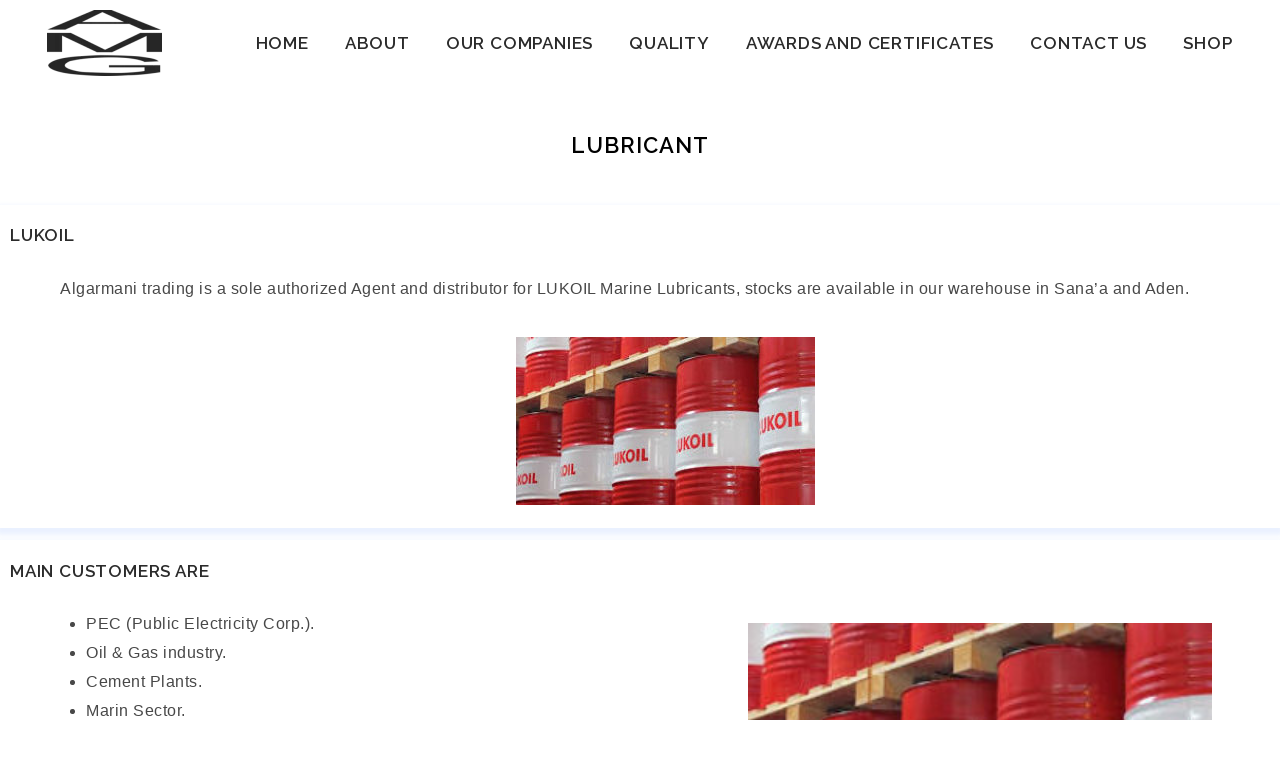

--- FILE ---
content_type: text/html; charset=UTF-8
request_url: https://algarmani.com/lubricant/
body_size: 155179
content:
<!DOCTYPE html>
<html lang="en-US">
<head><script>if(navigator.userAgent.match(/MSIE|Internet Explorer/i)||navigator.userAgent.match(/Trident\/7\..*?rv:11/i)){var href=document.location.href;if(!href.match(/[?&]nowprocket/)){if(href.indexOf("?")==-1){if(href.indexOf("#")==-1){document.location.href=href+"?nowprocket=1"}else{document.location.href=href.replace("#","?nowprocket=1#")}}else{if(href.indexOf("#")==-1){document.location.href=href+"&nowprocket=1"}else{document.location.href=href.replace("#","&nowprocket=1#")}}}}</script><script>class RocketLazyLoadScripts{constructor(e){this.triggerEvents=e,this.eventOptions={passive:!0},this.userEventListener=this.triggerListener.bind(this),this.delayedScripts={normal:[],async:[],defer:[]},this.allJQueries=[]}_addUserInteractionListener(e){this.triggerEvents.forEach((t=>window.addEventListener(t,e.userEventListener,e.eventOptions)))}_removeUserInteractionListener(e){this.triggerEvents.forEach((t=>window.removeEventListener(t,e.userEventListener,e.eventOptions)))}triggerListener(){this._removeUserInteractionListener(this),"loading"===document.readyState?document.addEventListener("DOMContentLoaded",this._loadEverythingNow.bind(this)):this._loadEverythingNow()}async _loadEverythingNow(){this._delayEventListeners(),this._delayJQueryReady(this),this._handleDocumentWrite(),this._registerAllDelayedScripts(),this._preloadAllScripts(),await this._loadScriptsFromList(this.delayedScripts.normal),await this._loadScriptsFromList(this.delayedScripts.defer),await this._loadScriptsFromList(this.delayedScripts.async),await this._triggerDOMContentLoaded(),await this._triggerWindowLoad(),window.dispatchEvent(new Event("rocket-allScriptsLoaded"))}_registerAllDelayedScripts(){document.querySelectorAll("script[type=rocketlazyloadscript]").forEach((e=>{e.hasAttribute("src")?e.hasAttribute("async")&&!1!==e.async?this.delayedScripts.async.push(e):e.hasAttribute("defer")&&!1!==e.defer||"module"===e.getAttribute("data-rocket-type")?this.delayedScripts.defer.push(e):this.delayedScripts.normal.push(e):this.delayedScripts.normal.push(e)}))}async _transformScript(e){return await this._requestAnimFrame(),new Promise((t=>{const n=document.createElement("script");let r;[...e.attributes].forEach((e=>{let t=e.nodeName;"type"!==t&&("data-rocket-type"===t&&(t="type",r=e.nodeValue),n.setAttribute(t,e.nodeValue))})),e.hasAttribute("src")?(n.addEventListener("load",t),n.addEventListener("error",t)):(n.text=e.text,t()),e.parentNode.replaceChild(n,e)}))}async _loadScriptsFromList(e){const t=e.shift();return t?(await this._transformScript(t),this._loadScriptsFromList(e)):Promise.resolve()}_preloadAllScripts(){var e=document.createDocumentFragment();[...this.delayedScripts.normal,...this.delayedScripts.defer,...this.delayedScripts.async].forEach((t=>{const n=t.getAttribute("src");if(n){const t=document.createElement("link");t.href=n,t.rel="preload",t.as="script",e.appendChild(t)}})),document.head.appendChild(e)}_delayEventListeners(){let e={};function t(t,n){!function(t){function n(n){return e[t].eventsToRewrite.indexOf(n)>=0?"rocket-"+n:n}e[t]||(e[t]={originalFunctions:{add:t.addEventListener,remove:t.removeEventListener},eventsToRewrite:[]},t.addEventListener=function(){arguments[0]=n(arguments[0]),e[t].originalFunctions.add.apply(t,arguments)},t.removeEventListener=function(){arguments[0]=n(arguments[0]),e[t].originalFunctions.remove.apply(t,arguments)})}(t),e[t].eventsToRewrite.push(n)}function n(e,t){let n=e[t];Object.defineProperty(e,t,{get:()=>n||function(){},set(r){e["rocket"+t]=n=r}})}t(document,"DOMContentLoaded"),t(window,"DOMContentLoaded"),t(window,"load"),t(window,"pageshow"),t(document,"readystatechange"),n(document,"onreadystatechange"),n(window,"onload"),n(window,"onpageshow")}_delayJQueryReady(e){let t=window.jQuery;Object.defineProperty(window,"jQuery",{get:()=>t,set(n){if(n&&n.fn&&!e.allJQueries.includes(n)){n.fn.ready=n.fn.init.prototype.ready=function(t){e.domReadyFired?t.bind(document)(n):document.addEventListener("rocket-DOMContentLoaded",(()=>t.bind(document)(n)))};const t=n.fn.on;n.fn.on=n.fn.init.prototype.on=function(){if(this[0]===window){function e(e){return e.split(" ").map((e=>"load"===e||0===e.indexOf("load.")?"rocket-jquery-load":e)).join(" ")}"string"==typeof arguments[0]||arguments[0]instanceof String?arguments[0]=e(arguments[0]):"object"==typeof arguments[0]&&Object.keys(arguments[0]).forEach((t=>{delete Object.assign(arguments[0],{[e(t)]:arguments[0][t]})[t]}))}return t.apply(this,arguments),this},e.allJQueries.push(n)}t=n}})}async _triggerDOMContentLoaded(){this.domReadyFired=!0,await this._requestAnimFrame(),document.dispatchEvent(new Event("rocket-DOMContentLoaded")),await this._requestAnimFrame(),window.dispatchEvent(new Event("rocket-DOMContentLoaded")),await this._requestAnimFrame(),document.dispatchEvent(new Event("rocket-readystatechange")),await this._requestAnimFrame(),document.rocketonreadystatechange&&document.rocketonreadystatechange()}async _triggerWindowLoad(){await this._requestAnimFrame(),window.dispatchEvent(new Event("rocket-load")),await this._requestAnimFrame(),window.rocketonload&&window.rocketonload(),await this._requestAnimFrame(),this.allJQueries.forEach((e=>e(window).trigger("rocket-jquery-load"))),window.dispatchEvent(new Event("rocket-pageshow")),await this._requestAnimFrame(),window.rocketonpageshow&&window.rocketonpageshow()}_handleDocumentWrite(){const e=new Map;document.write=document.writeln=function(t){const n=document.currentScript,r=document.createRange(),i=n.parentElement;let o=e.get(n);void 0===o&&(o=n.nextSibling,e.set(n,o));const a=document.createDocumentFragment();r.setStart(a,0),a.appendChild(r.createContextualFragment(t)),i.insertBefore(a,o)}}async _requestAnimFrame(){return new Promise((e=>requestAnimationFrame(e)))}static run(){const e=new RocketLazyLoadScripts(["keydown","mousemove","touchmove","touchstart","touchend","wheel"]);e._addUserInteractionListener(e)}}RocketLazyLoadScripts.run();
</script>
	<meta charset="UTF-8">
	<meta name="viewport" content="width=device-width, initial-scale=1.0, viewport-fit=cover" />		<meta name='robots' content='index, follow, max-image-preview:large, max-snippet:-1, max-video-preview:-1' />

	<!-- This site is optimized with the Yoast SEO Premium plugin v20.11 (Yoast SEO v23.2) - https://yoast.com/wordpress/plugins/seo/ -->
	<title>Lubricants Suppliers in Yemen - Algarmani Trading Corp</title><style id="rocket-critical-css">ul{box-sizing:border-box}:root{--wp--preset--font-size--normal:16px;--wp--preset--font-size--huge:42px}.screen-reader-text{border:0;clip:rect(1px,1px,1px,1px);clip-path:inset(50%);height:1px;margin:-1px;overflow:hidden;padding:0;position:absolute;width:1px;word-wrap:normal!important}html,body{border:none;margin:0;padding:0}h2,p,img,li,ul,form,button{border:none;font-size:inherit;line-height:inherit;margin:0;padding:0;text-align:inherit}html{font-size:62.5%;scroll-behavior:smooth}@media (prefers-reduced-motion:reduce){html{scroll-behavior:auto}}body{background:#f5efe0;box-sizing:border-box;color:#000;font-family:-apple-system,BlinkMacSystemFont,"Helvetica Neue",Helvetica,sans-serif;font-size:1.8rem;letter-spacing:-0.015em;text-align:left}@supports (font-variation-settings:normal){body{font-family:"Inter var",-apple-system,BlinkMacSystemFont,"Helvetica Neue",Helvetica,sans-serif}}*,*::before,*::after{box-sizing:inherit;-webkit-font-smoothing:antialiased;word-break:break-word;word-wrap:break-word}.screen-reader-text{border:0;clip:rect(1px,1px,1px,1px);-webkit-clip-path:inset(50%);clip-path:inset(50%);height:1px;margin:-1px;overflow:hidden;padding:0;position:absolute!important;width:1px;word-wrap:normal!important;word-break:normal}.skip-link{left:-9999rem;top:2.5rem;z-index:999999999;text-decoration:underline}@font-face{font-family:"Inter var";font-weight:100 900;font-style:normal;font-display:swap;src:url(https://algarmani.com/wp-content/themes/twentytwenty/assets/fonts/inter/Inter-upright-var.woff2) format("woff2")}@font-face{font-family:"Inter var";font-weight:100 900;font-style:italic;font-display:swap;src:url(https://algarmani.com/wp-content/themes/twentytwenty/assets/fonts/inter/Inter-italic-var.woff2) format("woff2")}@media (prefers-reduced-motion:reduce){*{animation-duration:0s!important}}h2{font-feature-settings:"lnum";font-variant-numeric:lining-nums;font-weight:700;letter-spacing:-0.0415625em;line-height:1.25;margin:3.5rem 0 2rem}h2{font-size:3.2rem}p{line-height:1.5;margin:0 0 1em 0}i{font-style:italic}a{color:#cd2653;text-decoration:underline}ul{margin:0 0 3rem 3rem}ul{list-style:disc}ul ul{list-style:circle}li{line-height:1.5;margin:0.5rem 0 0 2rem}li>ul{margin:1rem 0 0 2rem}svg,img{display:block;height:auto;max-width:100%}input,textarea,button{font-family:-apple-system,BlinkMacSystemFont,"Helvetica Neue",Helvetica,sans-serif;line-height:1}@supports (font-variation-settings:normal){input,textarea,button{font-family:"Inter var",-apple-system,BlinkMacSystemFont,"Helvetica Neue",Helvetica,sans-serif}}input,textarea{border-color:#dcd7ca;color:#000}input[type="email"]{direction:ltr}input[type="text"],input[type="email"],textarea{-webkit-appearance:none;-moz-appearance:none;background:#fff;border-radius:0;border-style:solid;border-width:0.1rem;box-shadow:none;display:block;font-size:1.6rem;letter-spacing:-0.015em;margin:0;max-width:100%;padding:1.5rem 1.8rem;width:100%}textarea{height:12rem;line-height:1.5;width:100%}input::-webkit-input-placeholder{line-height:normal}input:-ms-input-placeholder{line-height:normal}input::-moz-placeholder{line-height:revert}button{-webkit-appearance:none;-moz-appearance:none;background:#cd2653;border:none;border-radius:0;color:#fff;display:inline-block;font-size:1.5rem;font-weight:600;letter-spacing:0.0333em;line-height:1.25;margin:0;opacity:1;padding:1.1em 1.44em;text-align:center;text-decoration:none;text-transform:uppercase}section{padding:5rem 0;width:100%}@media (max-width:479px){ul{margin:0 0 3rem 2rem}li{margin:0.5rem 0 0 1rem}}@media (min-width:700px){ul{margin-bottom:4rem}h2{margin:6rem auto 3rem}h2{font-size:4.8rem}button{font-size:1.7rem}section{padding:8rem 0}}@font-face{font-display:swap;font-family:eicons;src:url(https://algarmani.com/wp-content/plugins/elementor/assets/lib/eicons/fonts/eicons.eot?5.16.0);src:url(https://algarmani.com/wp-content/plugins/elementor/assets/lib/eicons/fonts/eicons.eot?5.16.0#iefix) format("embedded-opentype"),url(https://algarmani.com/wp-content/plugins/elementor/assets/lib/eicons/fonts/eicons.woff2?5.16.0) format("woff2"),url(https://algarmani.com/wp-content/plugins/elementor/assets/lib/eicons/fonts/eicons.woff?5.16.0) format("woff"),url(https://algarmani.com/wp-content/plugins/elementor/assets/lib/eicons/fonts/eicons.ttf?5.16.0) format("truetype"),url(https://algarmani.com/wp-content/plugins/elementor/assets/lib/eicons/fonts/eicons.svg?5.16.0#eicon) format("svg");font-weight:400;font-style:normal}[class*=" eicon-"]{display:inline-block;font-family:eicons;font-size:inherit;font-weight:400;font-style:normal;font-variant:normal;line-height:1;text-rendering:auto;-webkit-font-smoothing:antialiased;-moz-osx-font-smoothing:grayscale}.eicon-menu-bar:before{content:'\e816'}.eicon-close:before{content:'\e87f'}.elementor-screen-only,.screen-reader-text{position:absolute;top:-10000em;width:1px;height:1px;margin:-1px;padding:0;overflow:hidden;clip:rect(0,0,0,0);border:0}.elementor{-webkit-hyphens:manual;hyphens:manual}.elementor *,.elementor :after,.elementor :before{box-sizing:border-box}.elementor a{box-shadow:none;text-decoration:none}.elementor img{height:auto;max-width:100%;border:none;border-radius:0;box-shadow:none}.elementor .elementor-background-overlay{height:100%;width:100%;top:0;left:0;position:absolute}.elementor-widget-wrap>.elementor-element.elementor-absolute{position:absolute}.elementor-widget-wrap .elementor-element.elementor-widget__width-auto{max-width:100%}.elementor-element{--flex-direction:initial;--flex-wrap:initial;--justify-content:initial;--align-items:initial;--align-content:initial;--gap:initial;--flex-basis:initial;--flex-grow:initial;--flex-shrink:initial;--order:initial;--align-self:initial;flex-basis:var(--flex-basis);flex-grow:var(--flex-grow);flex-shrink:var(--flex-shrink);order:var(--order);align-self:var(--align-self)}.elementor-element.elementor-absolute{z-index:1}:root{--page-title-display:block}.elementor-section{position:relative}.elementor-section .elementor-container{display:flex;margin-right:auto;margin-left:auto;position:relative}@media (max-width:1024px){.elementor-section .elementor-container{flex-wrap:wrap}}.elementor-section.elementor-section-boxed>.elementor-container{max-width:1140px}.elementor-section.elementor-section-items-middle>.elementor-container{align-items:center}.elementor-widget-wrap{position:relative;width:100%;flex-wrap:wrap;align-content:flex-start}.elementor:not(.elementor-bc-flex-widget) .elementor-widget-wrap{display:flex}.elementor-widget-wrap>.elementor-element{width:100%}.elementor-widget{position:relative}.elementor-widget:not(:last-child){margin-bottom:20px}.elementor-widget:not(:last-child).elementor-absolute,.elementor-widget:not(:last-child).elementor-widget__width-auto{margin-bottom:0}.elementor-column{position:relative;min-height:1px;display:flex}.elementor-column-gap-default>.elementor-column>.elementor-element-populated{padding:10px}@media (min-width:768px){.elementor-column.elementor-col-25{width:25%}.elementor-column.elementor-col-50{width:50%}.elementor-column.elementor-col-100{width:100%}}@media (max-width:767px){.elementor-column{width:100%}}.elementor-form-fields-wrapper{display:flex;flex-wrap:wrap}.elementor-form-fields-wrapper.elementor-labels-above .elementor-field-group>input,.elementor-form-fields-wrapper.elementor-labels-above .elementor-field-group>textarea{flex-basis:100%;max-width:100%}.elementor-field-group{flex-wrap:wrap;align-items:center}.elementor-field-group.elementor-field-type-submit{align-items:flex-end}.elementor-field-group .elementor-field-textual{width:100%;max-width:100%;border:1px solid #818a91;background-color:transparent;color:#373a3c;vertical-align:middle;flex-grow:1}.elementor-field-group .elementor-field-textual::-moz-placeholder{color:inherit;font-family:inherit;opacity:.6}.elementor-field-textual{line-height:1.4;font-size:15px;min-height:40px;padding:5px 14px;border-radius:3px}.elementor-field-textual.elementor-size-xs{font-size:13px;min-height:33px;padding:4px 12px;border-radius:2px}.elementor-button-align-stretch .elementor-field-type-submit:not(.e-form__buttons__wrapper) .elementor-button{flex-basis:100%}.elementor-form .elementor-button{padding-top:0;padding-bottom:0;border:none}.elementor-form .elementor-button>span{display:flex;justify-content:center}.elementor-form .elementor-button.elementor-size-sm{min-height:40px}.elementor-button{display:inline-block;line-height:1;background-color:#818a91;font-size:15px;padding:12px 24px;border-radius:3px;color:#fff;fill:#fff;text-align:center}.elementor-button:visited{color:#fff}.elementor-button-icon{flex-grow:0;order:5}.elementor-button-text{flex-grow:1;order:10;display:inline-block}.elementor-button span{text-decoration:inherit}.elementor-icon{display:inline-block;line-height:1;color:#818a91;font-size:50px;text-align:center}.elementor-icon i{width:1em;height:1em;position:relative;display:block}.elementor-icon i:before{position:absolute;left:50%;transform:translateX(-50%)}.elementor-kit-5{--e-global-color-primary:#000000;--e-global-color-secondary:#363636;--e-global-color-text:#484848;--e-global-color-accent:#FF6600;--e-global-typography-primary-font-family:"Raleway";--e-global-typography-primary-font-size:22px;--e-global-typography-primary-font-weight:600;--e-global-typography-primary-text-transform:uppercase;--e-global-typography-primary-letter-spacing:0.9px;--e-global-typography-secondary-font-family:"Raleway";--e-global-typography-secondary-font-size:16px;--e-global-typography-secondary-font-weight:600;--e-global-typography-secondary-text-transform:uppercase;--e-global-typography-secondary-letter-spacing:0.8px;--e-global-typography-text-font-family:"Arial";--e-global-typography-text-font-size:16px;--e-global-typography-text-font-weight:500;--e-global-typography-text-line-height:35px;--e-global-typography-text-letter-spacing:0.5px;--e-global-typography-accent-font-family:"Roboto";--e-global-typography-accent-font-weight:500;background-color:#FFFFFF}.elementor-section.elementor-section-boxed>.elementor-container{max-width:1140px}.elementor-widget:not(:last-child){margin-bottom:20px}.elementor-element{--widgets-spacing:20px}@media (max-width:1024px){.elementor-section.elementor-section-boxed>.elementor-container{max-width:1024px}}@media (max-width:767px){.elementor-kit-5{--e-global-typography-primary-font-size:19px;--e-global-typography-secondary-font-size:15px;--e-global-typography-secondary-line-height:1.7em;--e-global-typography-secondary-letter-spacing:0.6px;--e-global-typography-text-font-size:15px;--e-global-typography-text-line-height:1.3em;--e-global-typography-text-letter-spacing:0.4px}.elementor-section.elementor-section-boxed>.elementor-container{max-width:767px}}.elementor-location-header:before{content:"";display:table;clear:both}[data-elementor-type=popup]:not(.elementor-edit-area){display:none}.elementor-widget-heading .elementor-heading-title{color:var(--e-global-color-primary);font-family:var(--e-global-typography-primary-font-family),Sans-serif;font-size:var(--e-global-typography-primary-font-size);font-weight:var(--e-global-typography-primary-font-weight);text-transform:var(--e-global-typography-primary-text-transform);letter-spacing:var(--e-global-typography-primary-letter-spacing)}.elementor-widget-text-editor{color:var(--e-global-color-text);font-family:var(--e-global-typography-text-font-family),Sans-serif;font-size:var(--e-global-typography-text-font-size);font-weight:var(--e-global-typography-text-font-weight);line-height:var(--e-global-typography-text-line-height);letter-spacing:var(--e-global-typography-text-letter-spacing)}.elementor-widget-icon.elementor-view-default .elementor-icon{color:var(--e-global-color-primary);border-color:var(--e-global-color-primary)}.elementor-widget-form .elementor-field-group .elementor-field{color:var(--e-global-color-text)}.elementor-widget-form .elementor-field-group .elementor-field{font-family:var(--e-global-typography-text-font-family),Sans-serif;font-size:var(--e-global-typography-text-font-size);font-weight:var(--e-global-typography-text-font-weight);line-height:var(--e-global-typography-text-line-height);letter-spacing:var(--e-global-typography-text-letter-spacing)}.elementor-widget-form .elementor-button{font-family:var(--e-global-typography-accent-font-family),Sans-serif;font-weight:var(--e-global-typography-accent-font-weight)}.elementor-widget-form .elementor-button[type="submit"]{background-color:var(--e-global-color-accent)}.elementor-widget-form{--e-form-steps-indicator-inactive-primary-color:var( --e-global-color-text );--e-form-steps-indicator-active-primary-color:var( --e-global-color-accent );--e-form-steps-indicator-completed-primary-color:var( --e-global-color-accent );--e-form-steps-indicator-progress-color:var( --e-global-color-accent );--e-form-steps-indicator-progress-background-color:var( --e-global-color-text );--e-form-steps-indicator-progress-meter-color:var( --e-global-color-text )}.elementor-widget-nav-menu .elementor-nav-menu .elementor-item{font-family:var(--e-global-typography-primary-font-family),Sans-serif;font-size:var(--e-global-typography-primary-font-size);font-weight:var(--e-global-typography-primary-font-weight);text-transform:var(--e-global-typography-primary-text-transform);letter-spacing:var(--e-global-typography-primary-letter-spacing)}.elementor-widget-nav-menu .elementor-nav-menu--main .elementor-item{color:var(--e-global-color-text);fill:var(--e-global-color-text)}.elementor-widget-nav-menu .elementor-nav-menu--main:not(.e--pointer-framed) .elementor-item:before,.elementor-widget-nav-menu .elementor-nav-menu--main:not(.e--pointer-framed) .elementor-item:after{background-color:var(--e-global-color-accent)}.elementor-widget-nav-menu{--e-nav-menu-divider-color:var( --e-global-color-text )}.elementor-widget-nav-menu .elementor-nav-menu--dropdown .elementor-item,.elementor-widget-nav-menu .elementor-nav-menu--dropdown .elementor-sub-item{font-family:var(--e-global-typography-accent-font-family),Sans-serif;font-weight:var(--e-global-typography-accent-font-weight)}@media (max-width:1024px){.elementor-widget-heading .elementor-heading-title{font-size:var(--e-global-typography-primary-font-size);letter-spacing:var(--e-global-typography-primary-letter-spacing)}.elementor-widget-text-editor{font-size:var(--e-global-typography-text-font-size);line-height:var(--e-global-typography-text-line-height);letter-spacing:var(--e-global-typography-text-letter-spacing)}.elementor-widget-form .elementor-field-group .elementor-field{font-size:var(--e-global-typography-text-font-size);line-height:var(--e-global-typography-text-line-height);letter-spacing:var(--e-global-typography-text-letter-spacing)}.elementor-widget-nav-menu .elementor-nav-menu .elementor-item{font-size:var(--e-global-typography-primary-font-size);letter-spacing:var(--e-global-typography-primary-letter-spacing)}}@media (max-width:767px){.elementor-widget-heading .elementor-heading-title{font-size:var(--e-global-typography-primary-font-size);letter-spacing:var(--e-global-typography-primary-letter-spacing)}.elementor-widget-text-editor{font-size:var(--e-global-typography-text-font-size);line-height:var(--e-global-typography-text-line-height);letter-spacing:var(--e-global-typography-text-letter-spacing)}.elementor-widget-form .elementor-field-group .elementor-field{font-size:var(--e-global-typography-text-font-size);line-height:var(--e-global-typography-text-line-height);letter-spacing:var(--e-global-typography-text-letter-spacing)}.elementor-widget-nav-menu .elementor-nav-menu .elementor-item{font-size:var(--e-global-typography-primary-font-size);letter-spacing:var(--e-global-typography-primary-letter-spacing)}}.elementor-1577 .elementor-element.elementor-element-97a52ca>.elementor-container>.elementor-column>.elementor-widget-wrap{align-content:center;align-items:center}.elementor-1577 .elementor-element.elementor-element-97a52ca:not(.elementor-motion-effects-element-type-background){background-image:url("http://algarmani.com/wp-content/uploads/2022/09/SRS-Authorized-Repair-Shop.jpg.webp");background-position:-5px -469px;background-repeat:no-repeat;background-size:cover}.elementor-1577 .elementor-element.elementor-element-97a52ca>.elementor-background-overlay{background-color:#121E59;opacity:0.5}.elementor-1577 .elementor-element.elementor-element-b75a20c{--spacer-size:40px}.elementor-1577 .elementor-element.elementor-element-5d646b5{text-align:center}.elementor-1577 .elementor-element.elementor-element-5d646b5 .elementor-heading-title{color:#FFFFFF}.elementor-1577 .elementor-element.elementor-element-7099c33{text-align:center;color:#FFFFFF}.elementor-1577 .elementor-element.elementor-element-992df76{--spacer-size:40px}.elementor-1577 .elementor-element.elementor-element-b78582d{padding:2% 0% 1% 0%}.elementor-1577 .elementor-element.elementor-element-24a3a87>.elementor-element-populated{box-shadow:0px 4px 5px 3px rgba(129.83264266304346,172.19207307696567,253.49999999999997,0.17);margin:0% 0% 0% 0%;--e-column-margin-right:0%;--e-column-margin-left:0%}.elementor-1577 .elementor-element.elementor-element-8c99763{text-align:left}.elementor-1577 .elementor-element.elementor-element-8c99763 .elementor-heading-title{color:var(--e-global-color-accent);font-family:var(--e-global-typography-secondary-font-family),Sans-serif;font-size:var(--e-global-typography-secondary-font-size);font-weight:var(--e-global-typography-secondary-font-weight);text-transform:var(--e-global-typography-secondary-text-transform);letter-spacing:var(--e-global-typography-secondary-letter-spacing)}.elementor-1577 .elementor-element.elementor-element-8c99763>.elementor-widget-container{padding:1% 0% 0% 0%}.elementor-1577 .elementor-element.elementor-element-52ece7f>.elementor-container>.elementor-column>.elementor-widget-wrap{align-content:center;align-items:center}.elementor-1577 .elementor-element.elementor-element-52ece7f{padding:0% 0% 0% 0%}.elementor-1577 .elementor-element.elementor-element-0129a3b>.elementor-element-populated{padding:1% 0% 1% 3%}.elementor-1577 .elementor-element.elementor-element-ee6c437{color:var(--e-global-color-text);font-family:var(--e-global-typography-text-font-family),Sans-serif;font-size:var(--e-global-typography-text-font-size);font-weight:var(--e-global-typography-text-font-weight);line-height:var(--e-global-typography-text-line-height);letter-spacing:var(--e-global-typography-text-letter-spacing)}.elementor-1577 .elementor-element.elementor-element-866bc75{padding:2% 0% 2% 0%}.elementor-1577 .elementor-element.elementor-element-0f71fd0>.elementor-element-populated{margin:0% 0% 0% 0%;--e-column-margin-right:0%;--e-column-margin-left:0%}.elementor-1577 .elementor-element.elementor-element-f05620f{text-align:left}.elementor-1577 .elementor-element.elementor-element-f05620f .elementor-heading-title{color:var(--e-global-color-accent);font-family:var(--e-global-typography-secondary-font-family),Sans-serif;font-size:var(--e-global-typography-secondary-font-size);font-weight:var(--e-global-typography-secondary-font-weight);text-transform:var(--e-global-typography-secondary-text-transform);letter-spacing:var(--e-global-typography-secondary-letter-spacing)}.elementor-1577 .elementor-element.elementor-element-f05620f>.elementor-widget-container{padding:1% 0% 0% 0%}.elementor-1577 .elementor-element.elementor-element-4576937{margin-top:0px;margin-bottom:0px;padding:0px 0px 0px 0px}.elementor-1577 .elementor-element.elementor-element-668895a>.elementor-element-populated{border-radius:30px 30px 30px 30px}.elementor-1577 .elementor-element.elementor-element-668895a>.elementor-element-populated{box-shadow:2px 5px 4px 1px rgba(220.99999999999997,230.99999999999997,242.99999999999997,0.5);margin:0% 5% 0% 5%;--e-column-margin-right:5%;--e-column-margin-left:5%;padding:15px 5px 15px 5px}.elementor-1577 .elementor-element.elementor-element-8997855 img{width:60%;max-width:100%}.elementor-1577 .elementor-element.elementor-element-b0f5a70>.elementor-element-populated{border-radius:30px 30px 30px 30px}.elementor-1577 .elementor-element.elementor-element-b0f5a70>.elementor-element-populated{box-shadow:2px 5px 4px 1px rgba(220.99999999999997,230.99999999999997,242.99999999999997,0.5);margin:0% 5% 0% 5%;--e-column-margin-right:5%;--e-column-margin-left:5%;padding:15px 5px 15px 5px}.elementor-1577 .elementor-element.elementor-element-c708bf9 img{width:60%;max-width:100%}.elementor-1577 .elementor-element.elementor-element-1048790>.elementor-element-populated{border-radius:30px 30px 30px 30px}.elementor-1577 .elementor-element.elementor-element-1048790>.elementor-element-populated{box-shadow:2px 5px 4px 1px rgba(220.99999999999997,230.99999999999997,242.99999999999997,0.5);margin:0% 5% 0% 5%;--e-column-margin-right:5%;--e-column-margin-left:5%;padding:15px 5px 15px 5px}.elementor-1577 .elementor-element.elementor-element-1a48d2b img{width:60%;max-width:100%}.elementor-1577 .elementor-element.elementor-element-ee3d769>.elementor-element-populated{border-radius:30px 30px 30px 30px}.elementor-1577 .elementor-element.elementor-element-ee3d769>.elementor-element-populated{box-shadow:2px 5px 4px 1px rgba(220.99999999999997,230.99999999999997,242.99999999999997,0.5);margin:0% 5% 0% 5%;--e-column-margin-right:5%;--e-column-margin-left:5%;padding:15px 5px 15px 5px}.elementor-1577 .elementor-element.elementor-element-3f1210d img{width:60%;max-width:100%}@media (min-width:1025px){.elementor-1577 .elementor-element.elementor-element-97a52ca:not(.elementor-motion-effects-element-type-background){background-attachment:fixed}}@media (max-width:1024px){.elementor-1577 .elementor-element.elementor-element-97a52ca:not(.elementor-motion-effects-element-type-background){background-position:0px 0px}.elementor-1577 .elementor-element.elementor-element-8c99763 .elementor-heading-title{font-size:var(--e-global-typography-secondary-font-size);letter-spacing:var(--e-global-typography-secondary-letter-spacing)}.elementor-1577 .elementor-element.elementor-element-ee6c437{font-size:var(--e-global-typography-text-font-size);line-height:var(--e-global-typography-text-line-height);letter-spacing:var(--e-global-typography-text-letter-spacing)}.elementor-1577 .elementor-element.elementor-element-f05620f .elementor-heading-title{font-size:var(--e-global-typography-secondary-font-size);letter-spacing:var(--e-global-typography-secondary-letter-spacing)}}@media (max-width:767px){.elementor-1577 .elementor-element.elementor-element-97a52ca:not(.elementor-motion-effects-element-type-background){background-position:0px 0px}.elementor-1577 .elementor-element.elementor-element-7099c33{text-align:center}.elementor-1577 .elementor-element.elementor-element-24a3a87{width:100%}.elementor-1577 .elementor-element.elementor-element-24a3a87>.elementor-element-populated{margin:10% 4% 0% 4%;--e-column-margin-right:4%;--e-column-margin-left:4%;padding:3% 3% 3% 3%}.elementor-1577 .elementor-element.elementor-element-8c99763{text-align:center}.elementor-1577 .elementor-element.elementor-element-8c99763 .elementor-heading-title{font-size:var(--e-global-typography-secondary-font-size);letter-spacing:var(--e-global-typography-secondary-letter-spacing)}.elementor-1577 .elementor-element.elementor-element-ee6c437{font-size:var(--e-global-typography-text-font-size);line-height:var(--e-global-typography-text-line-height);letter-spacing:var(--e-global-typography-text-letter-spacing)}.elementor-1577 .elementor-element.elementor-element-ee6c437>.elementor-widget-container{padding:0% 3% 0% 0%}.elementor-1577 .elementor-element.elementor-element-0f71fd0{width:100%}.elementor-1577 .elementor-element.elementor-element-0f71fd0>.elementor-element-populated{margin:10% 4% 0% 4%;--e-column-margin-right:4%;--e-column-margin-left:4%;padding:3% 3% 3% 3%}.elementor-1577 .elementor-element.elementor-element-f05620f{text-align:center}.elementor-1577 .elementor-element.elementor-element-f05620f .elementor-heading-title{font-size:var(--e-global-typography-secondary-font-size);letter-spacing:var(--e-global-typography-secondary-letter-spacing)}.elementor-1577 .elementor-element.elementor-element-668895a{width:50%}.elementor-1577 .elementor-element.elementor-element-8997855 img{width:41%}.elementor-1577 .elementor-element.elementor-element-b0f5a70{width:50%}.elementor-1577 .elementor-element.elementor-element-c708bf9 img{width:41%}.elementor-1577 .elementor-element.elementor-element-1048790{width:50%}.elementor-1577 .elementor-element.elementor-element-1a48d2b img{width:41%}.elementor-1577 .elementor-element.elementor-element-ee3d769{width:50%}.elementor-1577 .elementor-element.elementor-element-3f1210d img{width:41%}}.elementor-224 .elementor-element.elementor-element-5acec56a>.elementor-container>.elementor-column>.elementor-widget-wrap{align-content:center;align-items:center}.elementor-224 .elementor-element.elementor-element-5acec56a{margin-top:0px;margin-bottom:0px;padding:0px 0px 0px 0px}.elementor-224 .elementor-element.elementor-element-2236b5f4 .elementor-menu-toggle{margin:0 auto}.elementor-224 .elementor-element.elementor-element-2236b5f4 .elementor-nav-menu .elementor-item{font-family:var(--e-global-typography-secondary-font-family),Sans-serif;font-size:var(--e-global-typography-secondary-font-size);font-weight:var(--e-global-typography-secondary-font-weight);text-transform:var(--e-global-typography-secondary-text-transform);letter-spacing:var(--e-global-typography-secondary-letter-spacing)}.elementor-224 .elementor-element.elementor-element-2236b5f4 .elementor-nav-menu--main .elementor-item{color:var(--e-global-color-primary);fill:var(--e-global-color-primary);padding-left:12px;padding-right:12px}.elementor-224 .elementor-element.elementor-element-2236b5f4 .elementor-nav-menu--main:not(.e--pointer-framed) .elementor-item:before,.elementor-224 .elementor-element.elementor-element-2236b5f4 .elementor-nav-menu--main:not(.e--pointer-framed) .elementor-item:after{background-color:#FF6600}.elementor-224 .elementor-element.elementor-element-2236b5f4{--e-nav-menu-horizontal-menu-item-margin:calc( 0px / 2 )}.elementor-224 .elementor-element.elementor-element-2236b5f4 .elementor-nav-menu--dropdown a,.elementor-224 .elementor-element.elementor-element-2236b5f4 .elementor-menu-toggle{color:var(--e-global-color-primary)}.elementor-224 .elementor-element.elementor-element-2236b5f4 .elementor-nav-menu--dropdown .elementor-item,.elementor-224 .elementor-element.elementor-element-2236b5f4 .elementor-nav-menu--dropdown .elementor-sub-item{font-family:var(--e-global-typography-secondary-font-family),Sans-serif;font-size:var(--e-global-typography-secondary-font-size);font-weight:var(--e-global-typography-secondary-font-weight);text-transform:var(--e-global-typography-secondary-text-transform);letter-spacing:var(--e-global-typography-secondary-letter-spacing)}.elementor-224 .elementor-element.elementor-element-2236b5f4 div.elementor-menu-toggle{color:#020101}@media (max-width:1024px){.elementor-224 .elementor-element.elementor-element-2236b5f4 .elementor-nav-menu .elementor-item{font-size:var(--e-global-typography-secondary-font-size);letter-spacing:var(--e-global-typography-secondary-letter-spacing)}.elementor-224 .elementor-element.elementor-element-2236b5f4 .elementor-nav-menu--dropdown .elementor-item,.elementor-224 .elementor-element.elementor-element-2236b5f4 .elementor-nav-menu--dropdown .elementor-sub-item{font-size:var(--e-global-typography-secondary-font-size);letter-spacing:var(--e-global-typography-secondary-letter-spacing)}}@media (max-width:767px){.elementor-224 .elementor-element.elementor-element-5acec56a{margin-top:0%;margin-bottom:0%}.elementor-224 .elementor-element.elementor-element-308ed404{width:60%}.elementor-224 .elementor-element.elementor-element-6e408be{width:40%}.elementor-224 .elementor-element.elementor-element-2236b5f4 .elementor-nav-menu .elementor-item{font-size:var(--e-global-typography-secondary-font-size);letter-spacing:var(--e-global-typography-secondary-letter-spacing)}.elementor-224 .elementor-element.elementor-element-2236b5f4 .elementor-nav-menu--dropdown .elementor-item,.elementor-224 .elementor-element.elementor-element-2236b5f4 .elementor-nav-menu--dropdown .elementor-sub-item{font-size:var(--e-global-typography-secondary-font-size);letter-spacing:var(--e-global-typography-secondary-letter-spacing)}.elementor-224 .elementor-element.elementor-element-2236b5f4 .elementor-nav-menu--dropdown a{padding-top:12px;padding-bottom:12px}.elementor-224 .elementor-element.elementor-element-2236b5f4 .elementor-nav-menu--main>.elementor-nav-menu>li>.elementor-nav-menu--dropdown,.elementor-224 .elementor-element.elementor-element-2236b5f4 .elementor-nav-menu__container.elementor-nav-menu--dropdown{margin-top:46px!important}.elementor-224 .elementor-element.elementor-element-2236b5f4{--nav-menu-icon-size:32px}}@media (min-width:768px){.elementor-224 .elementor-element.elementor-element-308ed404{width:14.472%}.elementor-224 .elementor-element.elementor-element-6e408be{width:85.528%}}.fas{-moz-osx-font-smoothing:grayscale;-webkit-font-smoothing:antialiased;display:inline-block;font-style:normal;font-variant:normal;text-rendering:auto;line-height:1}.fa-anchor:before{content:"\f13d"}.fa-square-full:before{content:"\f45c"}.fa-virus:before{content:"\e074"}@font-face{font-family:"Font Awesome 5 Free";font-style:normal;font-weight:900;font-display:swap;src:url(https://algarmani.com/wp-content/plugins/elementor/assets/lib/font-awesome/webfonts/fa-solid-900.eot);src:url(https://algarmani.com/wp-content/plugins/elementor/assets/lib/font-awesome/webfonts/fa-solid-900.eot?#iefix) format("embedded-opentype"),url(https://algarmani.com/wp-content/plugins/elementor/assets/lib/font-awesome/webfonts/fa-solid-900.woff2) format("woff2"),url(https://algarmani.com/wp-content/plugins/elementor/assets/lib/font-awesome/webfonts/fa-solid-900.woff) format("woff"),url(https://algarmani.com/wp-content/plugins/elementor/assets/lib/font-awesome/webfonts/fa-solid-900.ttf) format("truetype"),url(https://algarmani.com/wp-content/plugins/elementor/assets/lib/font-awesome/webfonts/fa-solid-900.svg#fontawesome) format("svg")}.fas{font-family:"Font Awesome 5 Free";font-weight:900}.elementor-item:after,.elementor-item:before{display:block;position:absolute}.elementor-item:not(:hover):not(:focus):not(.elementor-item-active):not(.highlighted):after,.elementor-item:not(:hover):not(:focus):not(.elementor-item-active):not(.highlighted):before{opacity:0}.e--pointer-underline .elementor-item:after,.e--pointer-underline .elementor-item:before{height:3px;width:100%;left:0;background-color:#55595c;z-index:2}.e--pointer-underline .elementor-item:after{content:"";bottom:0}.elementor-nav-menu--main .elementor-nav-menu a{padding:13px 20px}.elementor-nav-menu--main .elementor-nav-menu ul{position:absolute;width:12em;border-width:0;border-style:solid;padding:0}.elementor-nav-menu--layout-horizontal{display:flex}.elementor-nav-menu--layout-horizontal .elementor-nav-menu{display:flex;flex-wrap:wrap}.elementor-nav-menu--layout-horizontal .elementor-nav-menu a{white-space:nowrap;flex-grow:1}.elementor-nav-menu--layout-horizontal .elementor-nav-menu>li{display:flex}.elementor-nav-menu--layout-horizontal .elementor-nav-menu>li ul{top:100%!important}.elementor-nav-menu--layout-horizontal .elementor-nav-menu>li:not(:first-child)>a{-webkit-margin-start:var(--e-nav-menu-horizontal-menu-item-margin);margin-inline-start:var(--e-nav-menu-horizontal-menu-item-margin)}.elementor-nav-menu--layout-horizontal .elementor-nav-menu>li:not(:first-child)>ul{left:var(--e-nav-menu-horizontal-menu-item-margin)!important}.elementor-nav-menu--layout-horizontal .elementor-nav-menu>li:not(:last-child)>a{-webkit-margin-end:var(--e-nav-menu-horizontal-menu-item-margin);margin-inline-end:var(--e-nav-menu-horizontal-menu-item-margin)}.elementor-nav-menu--layout-horizontal .elementor-nav-menu>li:not(:last-child):after{content:var(--e-nav-menu-divider-content,none);height:var(--e-nav-menu-divider-height,35%);border-left:var(--e-nav-menu-divider-width,2px) var(--e-nav-menu-divider-style,solid) var(--e-nav-menu-divider-color,#000);border-bottom-color:var(--e-nav-menu-divider-color,#000);border-right-color:var(--e-nav-menu-divider-color,#000);border-top-color:var(--e-nav-menu-divider-color,#000);align-self:center}.elementor-nav-menu__align-center .elementor-nav-menu{margin-left:auto;margin-right:auto;justify-content:center}.elementor-widget-nav-menu .elementor-widget-container{display:flex;flex-direction:column}.elementor-nav-menu{position:relative;z-index:2}.elementor-nav-menu:after{content:" ";display:block;height:0;font:0/0 serif;clear:both;visibility:hidden;overflow:hidden}.elementor-nav-menu,.elementor-nav-menu li,.elementor-nav-menu ul{display:block;list-style:none;margin:0;padding:0;line-height:normal}.elementor-nav-menu ul{display:none}.elementor-nav-menu a,.elementor-nav-menu li{position:relative}.elementor-nav-menu li{border-width:0}.elementor-nav-menu a{display:flex;align-items:center}.elementor-nav-menu a{padding:10px 20px;line-height:20px}.elementor-menu-toggle{display:flex;align-items:center;justify-content:center;font-size:var(--nav-menu-icon-size,22px);padding:.25em;border:0 solid;border-radius:3px;background-color:rgba(0,0,0,.05);color:#494c4f}.elementor-menu-toggle:not(.elementor-active) .elementor-menu-toggle__icon--close{display:none}.elementor-nav-menu--dropdown{background-color:#fff;font-size:13px}.elementor-nav-menu--dropdown.elementor-nav-menu__container{margin-top:10px;transform-origin:top;overflow-y:hidden}.elementor-nav-menu--dropdown.elementor-nav-menu__container .elementor-sub-item{font-size:.85em}.elementor-nav-menu--dropdown a{color:#494c4f}ul.elementor-nav-menu--dropdown a{text-shadow:none;border-left:8px solid transparent}.elementor-nav-menu--toggle .elementor-menu-toggle:not(.elementor-active)+.elementor-nav-menu__container{transform:scaleY(0);max-height:0}.elementor-nav-menu--stretch .elementor-nav-menu__container.elementor-nav-menu--dropdown{position:absolute;z-index:9997}@media (max-width:767px){.elementor-nav-menu--dropdown-mobile .elementor-nav-menu--main{display:none}}@media (min-width:768px){.elementor-nav-menu--dropdown-mobile .elementor-menu-toggle,.elementor-nav-menu--dropdown-mobile .elementor-nav-menu--dropdown{display:none}}.elementor-1921 .elementor-element.elementor-element-2bfba197>.elementor-container{max-width:388px;min-height:538px}.elementor-1921 .elementor-element.elementor-element-2bfba197{overflow:hidden}.elementor-1921 .elementor-element.elementor-element-a484949>.elementor-widget-wrap>.elementor-widget:not(.elementor-widget__width-auto):not(.elementor-widget__width-initial):not(:last-child):not(.elementor-absolute){margin-bottom:0px}.elementor-1921 .elementor-element.elementor-element-a484949>.elementor-element-populated{padding:0px 0px 0px 0px}.elementor-1921 .elementor-element.elementor-element-5a97953a{text-align:center}.elementor-1921 .elementor-element.elementor-element-5a97953a .elementor-heading-title{color:#FFFFFF;font-family:var(--e-global-typography-primary-font-family),Sans-serif;font-size:var(--e-global-typography-primary-font-size);font-weight:var(--e-global-typography-primary-font-weight);text-transform:var(--e-global-typography-primary-text-transform);letter-spacing:var(--e-global-typography-primary-letter-spacing)}.elementor-1921 .elementor-element.elementor-element-5a97953a>.elementor-widget-container{margin:0% 0% 5% 0%}.elementor-1921 .elementor-element.elementor-element-330e006 .elementor-field-group{padding-right:calc(0px/2);padding-left:calc(0px/2);margin-bottom:8px}.elementor-1921 .elementor-element.elementor-element-330e006 .elementor-form-fields-wrapper{margin-left:calc(-0px/2);margin-right:calc(-0px/2);margin-bottom:-8px}.elementor-1921 .elementor-element.elementor-element-330e006 .elementor-field-group .elementor-field{color:#E1E1E1}.elementor-1921 .elementor-element.elementor-element-330e006 .elementor-field-group .elementor-field{font-family:var(--e-global-typography-text-font-family),Sans-serif;font-size:var(--e-global-typography-text-font-size);font-weight:var(--e-global-typography-text-font-weight);line-height:var(--e-global-typography-text-line-height);letter-spacing:var(--e-global-typography-text-letter-spacing)}.elementor-1921 .elementor-element.elementor-element-330e006 .elementor-field-group:not(.elementor-field-type-upload) .elementor-field:not(.elementor-select-wrapper){background-color:var(--e-global-color-text)}.elementor-1921 .elementor-element.elementor-element-330e006 .elementor-button{font-family:var(--e-global-typography-secondary-font-family),Sans-serif;font-size:var(--e-global-typography-secondary-font-size);font-weight:var(--e-global-typography-secondary-font-weight);text-transform:var(--e-global-typography-secondary-text-transform);letter-spacing:var(--e-global-typography-secondary-letter-spacing)}.elementor-1921 .elementor-element.elementor-element-330e006 .elementor-button[type="submit"]{background-color:var(--e-global-color-secondary);color:#ffffff}.elementor-1921 .elementor-element.elementor-element-330e006{--e-form-steps-indicators-spacing:20px;--e-form-steps-indicator-padding:30px;--e-form-steps-indicator-inactive-secondary-color:#ffffff;--e-form-steps-indicator-active-secondary-color:#ffffff;--e-form-steps-indicator-completed-secondary-color:#ffffff;--e-form-steps-divider-width:1px;--e-form-steps-divider-gap:10px}.elementor-1921 .elementor-element.elementor-element-f376604 .elementor-icon-wrapper{text-align:center}.elementor-1921 .elementor-element.elementor-element-f376604.elementor-view-default .elementor-icon{color:#343434;border-color:#343434}.elementor-1921 .elementor-element.elementor-element-f376604 .elementor-icon{font-size:61px}.elementor-1921 .elementor-element.elementor-element-f376604 .elementor-icon i{transform:rotate(80deg)}.elementor-1921 .elementor-element.elementor-element-f376604{width:auto;max-width:auto;bottom:-15%}body:not(.rtl) .elementor-1921 .elementor-element.elementor-element-f376604{left:108%}.elementor-1921 .elementor-element.elementor-element-12ccf95 .elementor-icon-wrapper{text-align:center}.elementor-1921 .elementor-element.elementor-element-12ccf95.elementor-view-default .elementor-icon{color:var(--e-global-color-accent);border-color:var(--e-global-color-accent)}.elementor-1921 .elementor-element.elementor-element-12ccf95 .elementor-icon{font-size:77px}.elementor-1921 .elementor-element.elementor-element-12ccf95{width:auto;max-width:auto;top:101%}body:not(.rtl) .elementor-1921 .elementor-element.elementor-element-12ccf95{right:121%}.elementor-1921 .elementor-element.elementor-element-8195564 .elementor-icon-wrapper{text-align:center}.elementor-1921 .elementor-element.elementor-element-8195564.elementor-view-default .elementor-icon{color:var(--e-global-color-accent);border-color:var(--e-global-color-accent)}.elementor-1921 .elementor-element.elementor-element-8195564 .elementor-icon{font-size:75px}.elementor-1921 .elementor-element.elementor-element-8195564{width:auto;max-width:auto;top:1.965%}body:not(.rtl) .elementor-1921 .elementor-element.elementor-element-8195564{right:-28.447%}@media (max-width:1024px){.elementor-1921 .elementor-element.elementor-element-5a97953a .elementor-heading-title{font-size:var(--e-global-typography-primary-font-size);letter-spacing:var(--e-global-typography-primary-letter-spacing)}.elementor-1921 .elementor-element.elementor-element-5a97953a{z-index:2}.elementor-1921 .elementor-element.elementor-element-330e006 .elementor-field-group .elementor-field{font-size:var(--e-global-typography-text-font-size);line-height:var(--e-global-typography-text-line-height);letter-spacing:var(--e-global-typography-text-letter-spacing)}.elementor-1921 .elementor-element.elementor-element-330e006 .elementor-button{font-size:var(--e-global-typography-secondary-font-size);letter-spacing:var(--e-global-typography-secondary-letter-spacing)}.elementor-1921 .elementor-element.elementor-element-f376604 .elementor-icon{font-size:85px}body:not(.rtl) .elementor-1921 .elementor-element.elementor-element-f376604{left:24.734px}.elementor-1921 .elementor-element.elementor-element-f376604{bottom:-123.547px}.elementor-1921 .elementor-element.elementor-element-12ccf95 .elementor-icon{font-size:145px}body:not(.rtl) .elementor-1921 .elementor-element.elementor-element-12ccf95{right:457.594px}.elementor-1921 .elementor-element.elementor-element-12ccf95{top:2.948%}.elementor-1921 .elementor-element.elementor-element-8195564 .elementor-icon{font-size:145px}body:not(.rtl) .elementor-1921 .elementor-element.elementor-element-8195564{right:457.594px}.elementor-1921 .elementor-element.elementor-element-8195564{top:2.948%}}@media (max-width:767px){.elementor-1921 .elementor-element.elementor-element-2bfba197>.elementor-container{min-height:570px}.elementor-1921 .elementor-element.elementor-element-2bfba197{padding:0% 10% 0% 10%}.elementor-1921 .elementor-element.elementor-element-a484949>.elementor-element-populated{padding:0% 3% 0% 3%}.elementor-1921 .elementor-element.elementor-element-5a97953a .elementor-heading-title{font-size:var(--e-global-typography-primary-font-size);letter-spacing:var(--e-global-typography-primary-letter-spacing)}.elementor-1921 .elementor-element.elementor-element-330e006 .elementor-field-group .elementor-field{font-size:var(--e-global-typography-text-font-size);line-height:var(--e-global-typography-text-line-height);letter-spacing:var(--e-global-typography-text-letter-spacing)}.elementor-1921 .elementor-element.elementor-element-330e006 .elementor-button{font-size:var(--e-global-typography-secondary-font-size);letter-spacing:var(--e-global-typography-secondary-letter-spacing)}.elementor-1921 .elementor-element.elementor-element-f376604 .elementor-icon{font-size:40px}body:not(.rtl) .elementor-1921 .elementor-element.elementor-element-f376604{left:13%}.elementor-1921 .elementor-element.elementor-element-f376604{bottom:106%}.elementor-1921 .elementor-element.elementor-element-12ccf95 .elementor-icon{font-size:23px}body:not(.rtl) .elementor-1921 .elementor-element.elementor-element-12ccf95{right:31%}.elementor-1921 .elementor-element.elementor-element-12ccf95{top:-8%}.elementor-1921 .elementor-element.elementor-element-8195564 .elementor-icon{font-size:37px}body:not(.rtl) .elementor-1921 .elementor-element.elementor-element-8195564{right:80%}.elementor-1921 .elementor-element.elementor-element-8195564{top:104%}}</style><link rel="preload" as="style" href="https://fonts.googleapis.com/css?family=Raleway%3A100%2C100italic%2C200%2C200italic%2C300%2C300italic%2C400%2C400italic%2C500%2C500italic%2C600%2C600italic%2C700%2C700italic%2C800%2C800italic%2C900%2C900italic%7CRoboto%3A100%2C100italic%2C200%2C200italic%2C300%2C300italic%2C400%2C400italic%2C500%2C500italic%2C600%2C600italic%2C700%2C700italic%2C800%2C800italic%2C900%2C900italic%7CSalsa%3A100%2C100italic%2C200%2C200italic%2C300%2C300italic%2C400%2C400italic%2C500%2C500italic%2C600%2C600italic%2C700%2C700italic%2C800%2C800italic%2C900%2C900italic%7CCairo%3A100%2C100italic%2C200%2C200italic%2C300%2C300italic%2C400%2C400italic%2C500%2C500italic%2C600%2C600italic%2C700%2C700italic%2C800%2C800italic%2C900%2C900italic&#038;display=swap" /><link rel="stylesheet" href="https://fonts.googleapis.com/css?family=Raleway%3A100%2C100italic%2C200%2C200italic%2C300%2C300italic%2C400%2C400italic%2C500%2C500italic%2C600%2C600italic%2C700%2C700italic%2C800%2C800italic%2C900%2C900italic%7CRoboto%3A100%2C100italic%2C200%2C200italic%2C300%2C300italic%2C400%2C400italic%2C500%2C500italic%2C600%2C600italic%2C700%2C700italic%2C800%2C800italic%2C900%2C900italic%7CSalsa%3A100%2C100italic%2C200%2C200italic%2C300%2C300italic%2C400%2C400italic%2C500%2C500italic%2C600%2C600italic%2C700%2C700italic%2C800%2C800italic%2C900%2C900italic%7CCairo%3A100%2C100italic%2C200%2C200italic%2C300%2C300italic%2C400%2C400italic%2C500%2C500italic%2C600%2C600italic%2C700%2C700italic%2C800%2C800italic%2C900%2C900italic&#038;display=swap" media="print" onload="this.media='all'" /><noscript><link rel="preload" href="https://fonts.googleapis.com/css?family=Raleway%3A100%2C100italic%2C200%2C200italic%2C300%2C300italic%2C400%2C400italic%2C500%2C500italic%2C600%2C600italic%2C700%2C700italic%2C800%2C800italic%2C900%2C900italic%7CRoboto%3A100%2C100italic%2C200%2C200italic%2C300%2C300italic%2C400%2C400italic%2C500%2C500italic%2C600%2C600italic%2C700%2C700italic%2C800%2C800italic%2C900%2C900italic%7CSalsa%3A100%2C100italic%2C200%2C200italic%2C300%2C300italic%2C400%2C400italic%2C500%2C500italic%2C600%2C600italic%2C700%2C700italic%2C800%2C800italic%2C900%2C900italic%7CCairo%3A100%2C100italic%2C200%2C200italic%2C300%2C300italic%2C400%2C400italic%2C500%2C500italic%2C600%2C600italic%2C700%2C700italic%2C800%2C800italic%2C900%2C900italic&#038;display=swap" data-rocket-async="style" as="style" onload="this.onload=null;this.rel='stylesheet'" /></noscript><link rel="preload" href="https://algarmani.com/wp-content/cache/min/1/cdea298eb709b19af4b8a985ef06fbfd.css" data-rocket-async="style" as="style" onload="this.onload=null;this.rel='stylesheet'" media="all" data-minify="1" />
	<meta name="description" content="Algarmani trading is the sole authorized Agent for LUKOIL Marine Lubricants, stocks are available in our warehouse in Sana’a and Aden." />
	<link rel="canonical" href="https://algarmani.com/lubricant/" />
	<meta property="og:locale" content="en_US" />
	<meta property="og:type" content="article" />
	<meta property="og:title" content="LUBRICANT" />
	<meta property="og:description" content="Algarmani trading is the sole authorized Agent for LUKOIL Marine Lubricants, stocks are available in our warehouse in Sana’a and Aden." />
	<meta property="og:url" content="https://algarmani.com/lubricant/" />
	<meta property="og:site_name" content="ALGARMANI TRADING" />
	<meta property="article:modified_time" content="2023-04-01T13:43:42+00:00" />
	<meta property="og:image" content="https://algarmani.com/wp-content/uploads/2022/10/LUKOIL-Lubricant-supply1-p7vos8qemtr3bqytu1p1neuapre9drobx5mpfo0w9c.jpg" />
	<meta name="twitter:card" content="summary_large_image" />
	<meta name="twitter:label1" content="Est. reading time" />
	<meta name="twitter:data1" content="2 minutes" />
	<script type="application/ld+json" class="yoast-schema-graph">{"@context":"https://schema.org","@graph":[{"@type":"WebPage","@id":"https://algarmani.com/lubricant/","url":"https://algarmani.com/lubricant/","name":"Lubricants Suppliers in Yemen - Algarmani Trading Corp","isPartOf":{"@id":"https://algarmani.com/#website"},"primaryImageOfPage":{"@id":"https://algarmani.com/lubricant/#primaryimage"},"image":{"@id":"https://algarmani.com/lubricant/#primaryimage"},"thumbnailUrl":"https://algarmani.com/wp-content/uploads/2022/10/LUKOIL-Lubricant-supply1-p7vos8qemtr3bqytu1p1neuapre9drobx5mpfo0w9c.jpg","datePublished":"2022-11-16T12:54:58+00:00","dateModified":"2023-04-01T13:43:42+00:00","description":"Algarmani trading is the sole authorized Agent for LUKOIL Marine Lubricants, stocks are available in our warehouse in Sana’a and Aden.","breadcrumb":{"@id":"https://algarmani.com/lubricant/#breadcrumb"},"inLanguage":"en-US","potentialAction":[{"@type":"ReadAction","target":["https://algarmani.com/lubricant/"]}]},{"@type":"ImageObject","inLanguage":"en-US","@id":"https://algarmani.com/lubricant/#primaryimage","url":"https://algarmani.com/wp-content/uploads/2022/10/LUKOIL-Lubricant-supply1-p7vos8qemtr3bqytu1p1neuapre9drobx5mpfo0w9c.jpg","contentUrl":"https://algarmani.com/wp-content/uploads/2022/10/LUKOIL-Lubricant-supply1-p7vos8qemtr3bqytu1p1neuapre9drobx5mpfo0w9c.jpg","width":299,"height":168,"caption":"Lubricants"},{"@type":"BreadcrumbList","@id":"https://algarmani.com/lubricant/#breadcrumb","itemListElement":[{"@type":"ListItem","position":1,"name":"Home","item":"https://algarmani.com/"},{"@type":"ListItem","position":2,"name":"LUBRICANT"}]},{"@type":"WebSite","@id":"https://algarmani.com/#website","url":"https://algarmani.com/","name":"Algarmani Trading Corporation","description":"Algarmani International Corporation is a well-known private company founded in 1972 by Ali Mohammed Algarmani.","publisher":{"@id":"https://algarmani.com/#organization"},"potentialAction":[{"@type":"SearchAction","target":{"@type":"EntryPoint","urlTemplate":"https://algarmani.com/?s={search_term_string}"},"query-input":"required name=search_term_string"}],"inLanguage":"en-US"},{"@type":"Organization","@id":"https://algarmani.com/#organization","name":"Algarmani Trading Corporation","url":"https://algarmani.com/","logo":{"@type":"ImageObject","inLanguage":"en-US","@id":"https://algarmani.com/#/schema/logo/image/","url":"https://algarmani.com/wp-content/uploads/2022/11/AMG-International-LogoNameWeb-scaled.jpg","contentUrl":"https://algarmani.com/wp-content/uploads/2022/11/AMG-International-LogoNameWeb-scaled.jpg","width":2060,"height":1545,"caption":"Algarmani Trading Corporation"},"image":{"@id":"https://algarmani.com/#/schema/logo/image/"}}]}</script>
	<!-- / Yoast SEO Premium plugin. -->


<link href='https://fonts.gstatic.com' crossorigin rel='preconnect' />
<link rel="alternate" type="application/rss+xml" title="ALGARMANI TRADING &raquo; Feed" href="https://algarmani.com/feed/" />
<link rel="alternate" type="application/rss+xml" title="ALGARMANI TRADING &raquo; Comments Feed" href="https://algarmani.com/comments/feed/" />
<style id='wp-img-auto-sizes-contain-inline-css'>
img:is([sizes=auto i],[sizes^="auto," i]){contain-intrinsic-size:3000px 1500px}
/*# sourceURL=wp-img-auto-sizes-contain-inline-css */
</style>
<style id='wp-emoji-styles-inline-css'>

	img.wp-smiley, img.emoji {
		display: inline !important;
		border: none !important;
		box-shadow: none !important;
		height: 1em !important;
		width: 1em !important;
		margin: 0 0.07em !important;
		vertical-align: -0.1em !important;
		background: none !important;
		padding: 0 !important;
	}
/*# sourceURL=wp-emoji-styles-inline-css */
</style>
<style id='classic-theme-styles-inline-css'>
/*! This file is auto-generated */
.wp-block-button__link{color:#fff;background-color:#32373c;border-radius:9999px;box-shadow:none;text-decoration:none;padding:calc(.667em + 2px) calc(1.333em + 2px);font-size:1.125em}.wp-block-file__button{background:#32373c;color:#fff;text-decoration:none}
/*# sourceURL=/wp-includes/css/classic-themes.min.css */
</style>


<style id='twentytwenty-style-inline-css'>
.color-accent,.color-accent-hover:hover,.color-accent-hover:focus,:root .has-accent-color,.has-drop-cap:not(:focus):first-letter,.wp-block-button.is-style-outline,a { color: #cd2653; }blockquote,.border-color-accent,.border-color-accent-hover:hover,.border-color-accent-hover:focus { border-color: #cd2653; }button,.button,.faux-button,.wp-block-button__link,.wp-block-file .wp-block-file__button,input[type="button"],input[type="reset"],input[type="submit"],.bg-accent,.bg-accent-hover:hover,.bg-accent-hover:focus,:root .has-accent-background-color,.comment-reply-link { background-color: #cd2653; }.fill-children-accent,.fill-children-accent * { fill: #cd2653; }body,.entry-title a,:root .has-primary-color { color: #000000; }:root .has-primary-background-color { background-color: #000000; }cite,figcaption,.wp-caption-text,.post-meta,.entry-content .wp-block-archives li,.entry-content .wp-block-categories li,.entry-content .wp-block-latest-posts li,.wp-block-latest-comments__comment-date,.wp-block-latest-posts__post-date,.wp-block-embed figcaption,.wp-block-image figcaption,.wp-block-pullquote cite,.comment-metadata,.comment-respond .comment-notes,.comment-respond .logged-in-as,.pagination .dots,.entry-content hr:not(.has-background),hr.styled-separator,:root .has-secondary-color { color: #6d6d6d; }:root .has-secondary-background-color { background-color: #6d6d6d; }pre,fieldset,input,textarea,table,table *,hr { border-color: #dcd7ca; }caption,code,code,kbd,samp,.wp-block-table.is-style-stripes tbody tr:nth-child(odd),:root .has-subtle-background-background-color { background-color: #dcd7ca; }.wp-block-table.is-style-stripes { border-bottom-color: #dcd7ca; }.wp-block-latest-posts.is-grid li { border-top-color: #dcd7ca; }:root .has-subtle-background-color { color: #dcd7ca; }body:not(.overlay-header) .primary-menu > li > a,body:not(.overlay-header) .primary-menu > li > .icon,.modal-menu a,.footer-menu a, .footer-widgets a:where(:not(.wp-block-button__link)),#site-footer .wp-block-button.is-style-outline,.wp-block-pullquote:before,.singular:not(.overlay-header) .entry-header a,.archive-header a,.header-footer-group .color-accent,.header-footer-group .color-accent-hover:hover { color: #cd2653; }.social-icons a,#site-footer button:not(.toggle),#site-footer .button,#site-footer .faux-button,#site-footer .wp-block-button__link,#site-footer .wp-block-file__button,#site-footer input[type="button"],#site-footer input[type="reset"],#site-footer input[type="submit"] { background-color: #cd2653; }.header-footer-group,body:not(.overlay-header) #site-header .toggle,.menu-modal .toggle { color: #000000; }body:not(.overlay-header) .primary-menu ul { background-color: #000000; }body:not(.overlay-header) .primary-menu > li > ul:after { border-bottom-color: #000000; }body:not(.overlay-header) .primary-menu ul ul:after { border-left-color: #000000; }.site-description,body:not(.overlay-header) .toggle-inner .toggle-text,.widget .post-date,.widget .rss-date,.widget_archive li,.widget_categories li,.widget cite,.widget_pages li,.widget_meta li,.widget_nav_menu li,.powered-by-wordpress,.to-the-top,.singular .entry-header .post-meta,.singular:not(.overlay-header) .entry-header .post-meta a { color: #6d6d6d; }.header-footer-group pre,.header-footer-group fieldset,.header-footer-group input,.header-footer-group textarea,.header-footer-group table,.header-footer-group table *,.footer-nav-widgets-wrapper,#site-footer,.menu-modal nav *,.footer-widgets-outer-wrapper,.footer-top { border-color: #dcd7ca; }.header-footer-group table caption,body:not(.overlay-header) .header-inner .toggle-wrapper::before { background-color: #dcd7ca; }
/*# sourceURL=twentytwenty-style-inline-css */
</style>
<link rel='preload'  href='https://algarmani.com/wp-content/themes/twentytwenty/print.css?ver=2.5' data-rocket-async="style" as="style" onload="this.onload=null;this.rel='stylesheet'" media='print' />









<link rel="preconnect" href="https://fonts.gstatic.com/" crossorigin><script type="rocketlazyloadscript" data-minify="1" src="https://algarmani.com/wp-content/cache/min/1/wp-content/themes/twentytwenty/assets/js/index.js?ver=1714471645" id="twentytwenty-js-js" defer data-wp-strategy="defer"></script>
<link rel="https://api.w.org/" href="https://algarmani.com/wp-json/" /><link rel="alternate" title="JSON" type="application/json" href="https://algarmani.com/wp-json/wp/v2/pages/793" /><link rel="EditURI" type="application/rsd+xml" title="RSD" href="https://algarmani.com/xmlrpc.php?rsd" />
<meta name="generator" content="WordPress 6.9" />
<link rel='shortlink' href='https://algarmani.com/?p=793' />
	<script>document.documentElement.className = document.documentElement.className.replace( 'no-js', 'js' );</script>
	<meta name="generator" content="Elementor 3.23.0-dev6; features: e_optimized_css_loading, e_font_icon_svg, additional_custom_breakpoints, e_optimized_control_loading, e_lazyload, e_element_cache; settings: css_print_method-external, google_font-enabled, font_display-auto">
			<style>
				.e-con.e-parent:nth-of-type(n+4):not(.e-lazyloaded):not(.e-no-lazyload),
				.e-con.e-parent:nth-of-type(n+4):not(.e-lazyloaded):not(.e-no-lazyload) * {
					background-image: none !important;
				}
				@media screen and (max-height: 1024px) {
					.e-con.e-parent:nth-of-type(n+3):not(.e-lazyloaded):not(.e-no-lazyload),
					.e-con.e-parent:nth-of-type(n+3):not(.e-lazyloaded):not(.e-no-lazyload) * {
						background-image: none !important;
					}
				}
				@media screen and (max-height: 640px) {
					.e-con.e-parent:nth-of-type(n+2):not(.e-lazyloaded):not(.e-no-lazyload),
					.e-con.e-parent:nth-of-type(n+2):not(.e-lazyloaded):not(.e-no-lazyload) * {
						background-image: none !important;
					}
				}
			</style>
			<link rel="icon" href="https://algarmani.com/wp-content/uploads/2022/11/download-150x150.png.webp" sizes="32x32" />
<link rel="icon" href="https://algarmani.com/wp-content/uploads/2022/11/download.png.webp" sizes="192x192" />
<link rel="apple-touch-icon" href="https://algarmani.com/wp-content/uploads/2022/11/download.png.webp" />
<meta name="msapplication-TileImage" content="https://algarmani.com/wp-content/uploads/2022/11/download.png" />
<noscript><style id="rocket-lazyload-nojs-css">.rll-youtube-player, [data-lazy-src]{display:none !important;}</style></noscript><script type="rocketlazyloadscript">
/*! loadCSS rel=preload polyfill. [c]2017 Filament Group, Inc. MIT License */
(function(w){"use strict";if(!w.loadCSS){w.loadCSS=function(){}}
var rp=loadCSS.relpreload={};rp.support=(function(){var ret;try{ret=w.document.createElement("link").relList.supports("preload")}catch(e){ret=!1}
return function(){return ret}})();rp.bindMediaToggle=function(link){var finalMedia=link.media||"all";function enableStylesheet(){link.media=finalMedia}
if(link.addEventListener){link.addEventListener("load",enableStylesheet)}else if(link.attachEvent){link.attachEvent("onload",enableStylesheet)}
setTimeout(function(){link.rel="stylesheet";link.media="only x"});setTimeout(enableStylesheet,3000)};rp.poly=function(){if(rp.support()){return}
var links=w.document.getElementsByTagName("link");for(var i=0;i<links.length;i++){var link=links[i];if(link.rel==="preload"&&link.getAttribute("as")==="style"&&!link.getAttribute("data-loadcss")){link.setAttribute("data-loadcss",!0);rp.bindMediaToggle(link)}}};if(!rp.support()){rp.poly();var run=w.setInterval(rp.poly,500);if(w.addEventListener){w.addEventListener("load",function(){rp.poly();w.clearInterval(run)})}else if(w.attachEvent){w.attachEvent("onload",function(){rp.poly();w.clearInterval(run)})}}
if(typeof exports!=="undefined"){exports.loadCSS=loadCSS}
else{w.loadCSS=loadCSS}}(typeof global!=="undefined"?global:this))
</script></head>
<body class="wp-singular page-template page-template-elementor_header_footer page page-id-793 wp-embed-responsive wp-theme-twentytwenty singular enable-search-modal missing-post-thumbnail has-no-pagination not-showing-comments show-avatars elementor_header_footer footer-top-visible elementor-beta elementor-default elementor-template-full-width elementor-kit-5 elementor-page elementor-page-793">
<a class="skip-link screen-reader-text" href="#site-content">Skip to the content</a>		<header data-elementor-type="header" data-elementor-id="224" class="elementor elementor-224 elementor-location-header" data-elementor-post-type="elementor_library">
					<section class="elementor-section elementor-top-section elementor-element elementor-element-5acec56a elementor-section-content-middle elementor-section-boxed elementor-section-height-default elementor-section-height-default" data-id="5acec56a" data-element_type="section">
						<div class="elementor-container elementor-column-gap-default">
					<div class="elementor-column elementor-col-50 elementor-top-column elementor-element elementor-element-308ed404" data-id="308ed404" data-element_type="column">
			<div class="elementor-widget-wrap elementor-element-populated">
						<div class="elementor-element elementor-element-2fe58b48 elementor-widget elementor-widget-image" data-id="2fe58b48" data-element_type="widget" data-widget_type="image.default">
				<div class="elementor-widget-container">
			<style>/*! elementor - v3.23.0 - 10-07-2024 */
.elementor-widget-image{text-align:center}.elementor-widget-image a{display:inline-block}.elementor-widget-image a img[src$=".svg"]{width:48px}.elementor-widget-image img{vertical-align:middle;display:inline-block}</style>											<a href="https://algarmani.com">
							<img width="115" height="66" src="data:image/svg+xml,%3Csvg%20xmlns='http://www.w3.org/2000/svg'%20viewBox='0%200%20115%2066'%3E%3C/svg%3E" class="attachment-large size-large wp-image-29" alt="cropped logo 300x172.png e1671551629871" data-lazy-src="https://algarmani.com/wp-content/uploads/2022/09/cropped-logo-300x172.png-e1671551629871.webp" /><noscript><img width="115" height="66" src="https://algarmani.com/wp-content/uploads/2022/09/cropped-logo-300x172.png-e1671551629871.webp" class="attachment-large size-large wp-image-29" alt="cropped logo 300x172.png e1671551629871" /></noscript>								</a>
													</div>
				</div>
					</div>
		</div>
				<div class="elementor-column elementor-col-50 elementor-top-column elementor-element elementor-element-6e408be" data-id="6e408be" data-element_type="column">
			<div class="elementor-widget-wrap elementor-element-populated">
						<div class="elementor-element elementor-element-2236b5f4 elementor-nav-menu--dropdown-mobile elementor-nav-menu__align-center elementor-nav-menu--stretch elementor-nav-menu__text-align-aside elementor-nav-menu--toggle elementor-nav-menu--burger elementor-widget elementor-widget-nav-menu" data-id="2236b5f4" data-element_type="widget" data-settings="{&quot;full_width&quot;:&quot;stretch&quot;,&quot;layout&quot;:&quot;horizontal&quot;,&quot;submenu_icon&quot;:{&quot;value&quot;:&quot;&lt;svg class=\&quot;e-font-icon-svg e-fas-caret-down\&quot; viewBox=\&quot;0 0 320 512\&quot; xmlns=\&quot;http:\/\/www.w3.org\/2000\/svg\&quot;&gt;&lt;path d=\&quot;M31.3 192h257.3c17.8 0 26.7 21.5 14.1 34.1L174.1 354.8c-7.8 7.8-20.5 7.8-28.3 0L17.2 226.1C4.6 213.5 13.5 192 31.3 192z\&quot;&gt;&lt;\/path&gt;&lt;\/svg&gt;&quot;,&quot;library&quot;:&quot;fa-solid&quot;},&quot;toggle&quot;:&quot;burger&quot;}" data-widget_type="nav-menu.default">
				<div class="elementor-widget-container">
						<nav aria-label="Menu" class="elementor-nav-menu--main elementor-nav-menu__container elementor-nav-menu--layout-horizontal e--pointer-none">
				<ul id="menu-1-2236b5f4" class="elementor-nav-menu"><li class="menu-item menu-item-type-post_type menu-item-object-page menu-item-home menu-item-39"><a href="https://algarmani.com/" class="elementor-item">HOME</a></li>
<li class="menu-item menu-item-type-custom menu-item-object-custom menu-item-has-children menu-item-481"><a href="#" class="elementor-item elementor-item-anchor">About</a>
<ul class="sub-menu elementor-nav-menu--dropdown">
	<li class="menu-item menu-item-type-post_type menu-item-object-page menu-item-3717"><a href="https://algarmani.com/about-us/" class="elementor-sub-item">About Us</a></li>
	<li class="menu-item menu-item-type-post_type menu-item-object-page menu-item-37"><a href="https://algarmani.com/history/" class="elementor-sub-item">HISTORY</a></li>
</ul>
</li>
<li class="menu-item menu-item-type-custom menu-item-object-custom menu-item-has-children menu-item-4221"><a href="#" class="elementor-item elementor-item-anchor">Our Companies</a>
<ul class="sub-menu elementor-nav-menu--dropdown">
	<li class="menu-item menu-item-type-post_type menu-item-object-page menu-item-4222"><a href="https://algarmani.com/srs-authorized/" class="elementor-sub-item">SRS AUTHORIZED Turbocharger Repair Shop</a></li>
	<li class="menu-item menu-item-type-post_type menu-item-object-page menu-item-4226"><a href="https://algarmani.com/algarmani-trading/" class="elementor-sub-item">ALGARMANI TRADING</a></li>
	<li class="menu-item menu-item-type-post_type menu-item-object-page menu-item-4225"><a href="https://algarmani.com/algarmani-logistic-park/" class="elementor-sub-item">ALGARMANI LOGISTIC PARK</a></li>
	<li class="menu-item menu-item-type-post_type menu-item-object-page menu-item-4224"><a href="https://algarmani.com/algarmani-food-supply/" class="elementor-sub-item">ALGARMANI FOOD SUPPLY</a></li>
	<li class="menu-item menu-item-type-post_type menu-item-object-page menu-item-4223"><a href="https://algarmani.com/algarmani-exchange/" class="elementor-sub-item">ALGARMANI EXCHANGE</a></li>
	<li class="menu-item menu-item-type-post_type menu-item-object-page menu-item-4227"><a href="https://algarmani.com/alwakel-medical-supply/" class="elementor-sub-item">ALWAKEL MEDICAL SUPPLY</a></li>
</ul>
</li>
<li class="menu-item menu-item-type-post_type menu-item-object-page menu-item-34"><a href="https://algarmani.com/qualities/" class="elementor-item">Quality</a></li>
<li class="menu-item menu-item-type-post_type menu-item-object-page menu-item-33"><a href="https://algarmani.com/awards-and-certificates/" class="elementor-item">Awards and Certificates</a></li>
<li class="menu-item menu-item-type-post_type menu-item-object-page menu-item-32"><a href="https://algarmani.com/contact-us/" class="elementor-item">CONTACT US</a></li>
<li class="menu-item menu-item-type-custom menu-item-object-custom menu-item-3634"><a href="https://algarmani.com/shop/" class="elementor-item">shop</a></li>
</ul>			</nav>
					<div class="elementor-menu-toggle" role="button" tabindex="0" aria-label="Menu Toggle" aria-expanded="false">
			<svg aria-hidden="true" role="presentation" class="elementor-menu-toggle__icon--open e-font-icon-svg e-eicon-menu-bar" viewBox="0 0 1000 1000" xmlns="http://www.w3.org/2000/svg"><path d="M104 333H896C929 333 958 304 958 271S929 208 896 208H104C71 208 42 237 42 271S71 333 104 333ZM104 583H896C929 583 958 554 958 521S929 458 896 458H104C71 458 42 487 42 521S71 583 104 583ZM104 833H896C929 833 958 804 958 771S929 708 896 708H104C71 708 42 737 42 771S71 833 104 833Z"></path></svg><svg aria-hidden="true" role="presentation" class="elementor-menu-toggle__icon--close e-font-icon-svg e-eicon-close" viewBox="0 0 1000 1000" xmlns="http://www.w3.org/2000/svg"><path d="M742 167L500 408 258 167C246 154 233 150 217 150 196 150 179 158 167 167 154 179 150 196 150 212 150 229 154 242 171 254L408 500 167 742C138 771 138 800 167 829 196 858 225 858 254 829L496 587 738 829C750 842 767 846 783 846 800 846 817 842 829 829 842 817 846 804 846 783 846 767 842 750 829 737L588 500 833 258C863 229 863 200 833 171 804 137 775 137 742 167Z"></path></svg>			<span class="elementor-screen-only">Menu</span>
		</div>
					<nav class="elementor-nav-menu--dropdown elementor-nav-menu__container" aria-hidden="true">
				<ul id="menu-2-2236b5f4" class="elementor-nav-menu"><li class="menu-item menu-item-type-post_type menu-item-object-page menu-item-home menu-item-39"><a href="https://algarmani.com/" class="elementor-item" tabindex="-1">HOME</a></li>
<li class="menu-item menu-item-type-custom menu-item-object-custom menu-item-has-children menu-item-481"><a href="#" class="elementor-item elementor-item-anchor" tabindex="-1">About</a>
<ul class="sub-menu elementor-nav-menu--dropdown">
	<li class="menu-item menu-item-type-post_type menu-item-object-page menu-item-3717"><a href="https://algarmani.com/about-us/" class="elementor-sub-item" tabindex="-1">About Us</a></li>
	<li class="menu-item menu-item-type-post_type menu-item-object-page menu-item-37"><a href="https://algarmani.com/history/" class="elementor-sub-item" tabindex="-1">HISTORY</a></li>
</ul>
</li>
<li class="menu-item menu-item-type-custom menu-item-object-custom menu-item-has-children menu-item-4221"><a href="#" class="elementor-item elementor-item-anchor" tabindex="-1">Our Companies</a>
<ul class="sub-menu elementor-nav-menu--dropdown">
	<li class="menu-item menu-item-type-post_type menu-item-object-page menu-item-4222"><a href="https://algarmani.com/srs-authorized/" class="elementor-sub-item" tabindex="-1">SRS AUTHORIZED Turbocharger Repair Shop</a></li>
	<li class="menu-item menu-item-type-post_type menu-item-object-page menu-item-4226"><a href="https://algarmani.com/algarmani-trading/" class="elementor-sub-item" tabindex="-1">ALGARMANI TRADING</a></li>
	<li class="menu-item menu-item-type-post_type menu-item-object-page menu-item-4225"><a href="https://algarmani.com/algarmani-logistic-park/" class="elementor-sub-item" tabindex="-1">ALGARMANI LOGISTIC PARK</a></li>
	<li class="menu-item menu-item-type-post_type menu-item-object-page menu-item-4224"><a href="https://algarmani.com/algarmani-food-supply/" class="elementor-sub-item" tabindex="-1">ALGARMANI FOOD SUPPLY</a></li>
	<li class="menu-item menu-item-type-post_type menu-item-object-page menu-item-4223"><a href="https://algarmani.com/algarmani-exchange/" class="elementor-sub-item" tabindex="-1">ALGARMANI EXCHANGE</a></li>
	<li class="menu-item menu-item-type-post_type menu-item-object-page menu-item-4227"><a href="https://algarmani.com/alwakel-medical-supply/" class="elementor-sub-item" tabindex="-1">ALWAKEL MEDICAL SUPPLY</a></li>
</ul>
</li>
<li class="menu-item menu-item-type-post_type menu-item-object-page menu-item-34"><a href="https://algarmani.com/qualities/" class="elementor-item" tabindex="-1">Quality</a></li>
<li class="menu-item menu-item-type-post_type menu-item-object-page menu-item-33"><a href="https://algarmani.com/awards-and-certificates/" class="elementor-item" tabindex="-1">Awards and Certificates</a></li>
<li class="menu-item menu-item-type-post_type menu-item-object-page menu-item-32"><a href="https://algarmani.com/contact-us/" class="elementor-item" tabindex="-1">CONTACT US</a></li>
<li class="menu-item menu-item-type-custom menu-item-object-custom menu-item-3634"><a href="https://algarmani.com/shop/" class="elementor-item" tabindex="-1">shop</a></li>
</ul>			</nav>
				</div>
				</div>
					</div>
		</div>
					</div>
		</section>
				</header>
				<div data-elementor-type="wp-page" data-elementor-id="793" class="elementor elementor-793" data-elementor-post-type="page">
						<section class="elementor-section elementor-top-section elementor-element elementor-element-d23e454 elementor-section-boxed elementor-section-height-default elementor-section-height-default" data-id="d23e454" data-element_type="section">
						<div class="elementor-container elementor-column-gap-default">
					<div class="elementor-column elementor-col-100 elementor-top-column elementor-element elementor-element-4efdc63" data-id="4efdc63" data-element_type="column">
			<div class="elementor-widget-wrap elementor-element-populated">
						<div class="elementor-element elementor-element-401d53b elementor-widget elementor-widget-heading" data-id="401d53b" data-element_type="widget" data-widget_type="heading.default">
				<div class="elementor-widget-container">
			<style>/*! elementor - v3.23.0 - 10-07-2024 */
.elementor-heading-title{padding:0;margin:0;line-height:1}.elementor-widget-heading .elementor-heading-title[class*=elementor-size-]>a{color:inherit;font-size:inherit;line-height:inherit}.elementor-widget-heading .elementor-heading-title.elementor-size-small{font-size:15px}.elementor-widget-heading .elementor-heading-title.elementor-size-medium{font-size:19px}.elementor-widget-heading .elementor-heading-title.elementor-size-large{font-size:29px}.elementor-widget-heading .elementor-heading-title.elementor-size-xl{font-size:39px}.elementor-widget-heading .elementor-heading-title.elementor-size-xxl{font-size:59px}</style><h2 class="elementor-heading-title elementor-size-default">LUBRICANT</h2>		</div>
				</div>
					</div>
		</div>
					</div>
		</section>
				<section class="elementor-section elementor-top-section elementor-element elementor-element-0724f49 elementor-section-boxed elementor-section-height-default elementor-section-height-default" data-id="0724f49" data-element_type="section" data-settings="{&quot;background_background&quot;:&quot;classic&quot;}">
						<div class="elementor-container elementor-column-gap-default">
					<div class="elementor-column elementor-col-100 elementor-top-column elementor-element elementor-element-180f5d0" data-id="180f5d0" data-element_type="column" data-settings="{&quot;background_background&quot;:&quot;classic&quot;}">
			<div class="elementor-widget-wrap elementor-element-populated">
						<div class="elementor-element elementor-element-21f2247 elementor-widget elementor-widget-heading" data-id="21f2247" data-element_type="widget" data-widget_type="heading.default">
				<div class="elementor-widget-container">
			<style>/*! elementor - v3.23.0 - 10-07-2024 */
.elementor-heading-title{padding:0;margin:0;line-height:1}.elementor-widget-heading .elementor-heading-title[class*=elementor-size-]>a{color:inherit;font-size:inherit;line-height:inherit}.elementor-widget-heading .elementor-heading-title.elementor-size-small{font-size:15px}.elementor-widget-heading .elementor-heading-title.elementor-size-medium{font-size:19px}.elementor-widget-heading .elementor-heading-title.elementor-size-large{font-size:29px}.elementor-widget-heading .elementor-heading-title.elementor-size-xl{font-size:39px}.elementor-widget-heading .elementor-heading-title.elementor-size-xxl{font-size:59px}</style><h2 class="elementor-heading-title elementor-size-default">lukoil</h2>		</div>
				</div>
				<section class="elementor-section elementor-inner-section elementor-element elementor-element-a460e53 elementor-section-content-middle elementor-section-boxed elementor-section-height-default elementor-section-height-default" data-id="a460e53" data-element_type="section">
						<div class="elementor-container elementor-column-gap-default">
					<div class="elementor-column elementor-col-100 elementor-inner-column elementor-element elementor-element-ba61f47" data-id="ba61f47" data-element_type="column" data-settings="{&quot;background_background&quot;:&quot;classic&quot;}">
			<div class="elementor-widget-wrap elementor-element-populated">
						<div class="elementor-element elementor-element-817f4d3 elementor-widget elementor-widget-text-editor" data-id="817f4d3" data-element_type="widget" data-widget_type="text-editor.default">
				<div class="elementor-widget-container">
			<style>/*! elementor - v3.23.0 - 10-07-2024 */
.elementor-widget-text-editor.elementor-drop-cap-view-stacked .elementor-drop-cap{background-color:#69727d;color:#fff}.elementor-widget-text-editor.elementor-drop-cap-view-framed .elementor-drop-cap{color:#69727d;border:3px solid;background-color:transparent}.elementor-widget-text-editor:not(.elementor-drop-cap-view-default) .elementor-drop-cap{margin-top:8px}.elementor-widget-text-editor:not(.elementor-drop-cap-view-default) .elementor-drop-cap-letter{width:1em;height:1em}.elementor-widget-text-editor .elementor-drop-cap{float:left;text-align:center;line-height:1;font-size:50px}.elementor-widget-text-editor .elementor-drop-cap-letter{display:inline-block}</style>				<p>Algarmani trading is a sole authorized Agent and distributor for LUKOIL Marine Lubricants, stocks are available in our warehouse in Sana’a and Aden.</p>						</div>
				</div>
				<div class="elementor-element elementor-element-9e140ed elementor-widget elementor-widget-image" data-id="9e140ed" data-element_type="widget" data-widget_type="image.default">
				<div class="elementor-widget-container">
													<img fetchpriority="high" decoding="async" width="299" height="168" src="data:image/svg+xml,%3Csvg%20xmlns='http://www.w3.org/2000/svg'%20viewBox='0%200%20299%20168'%3E%3C/svg%3E" class="attachment-2048x2048 size-2048x2048 wp-image-628" alt="Lubricants" data-lazy-src="https://algarmani.com/wp-content/uploads/2022/10/LUKOIL-Lubricant-supply1-p7vos8qemtr3bqytu1p1neuapre9drobx5mpfo0w9c.jpg" /><noscript><img fetchpriority="high" decoding="async" width="299" height="168" src="https://algarmani.com/wp-content/uploads/2022/10/LUKOIL-Lubricant-supply1-p7vos8qemtr3bqytu1p1neuapre9drobx5mpfo0w9c.jpg" class="attachment-2048x2048 size-2048x2048 wp-image-628" alt="Lubricants" /></noscript>													</div>
				</div>
					</div>
		</div>
					</div>
		</section>
					</div>
		</div>
					</div>
		</section>
				<section class="elementor-section elementor-top-section elementor-element elementor-element-ed14c4e elementor-section-boxed elementor-section-height-default elementor-section-height-default" data-id="ed14c4e" data-element_type="section" data-settings="{&quot;background_background&quot;:&quot;classic&quot;}">
						<div class="elementor-container elementor-column-gap-default">
					<div class="elementor-column elementor-col-100 elementor-top-column elementor-element elementor-element-f39c620" data-id="f39c620" data-element_type="column" data-settings="{&quot;background_background&quot;:&quot;classic&quot;}">
			<div class="elementor-widget-wrap elementor-element-populated">
						<div class="elementor-element elementor-element-c0639bb elementor-widget elementor-widget-heading" data-id="c0639bb" data-element_type="widget" data-widget_type="heading.default">
				<div class="elementor-widget-container">
			<h2 class="elementor-heading-title elementor-size-default">main customers are</h2>		</div>
				</div>
				<section class="elementor-section elementor-inner-section elementor-element elementor-element-4b74b0f elementor-section-boxed elementor-section-height-default elementor-section-height-default" data-id="4b74b0f" data-element_type="section">
						<div class="elementor-container elementor-column-gap-default">
					<div class="elementor-column elementor-col-50 elementor-inner-column elementor-element elementor-element-0f49af0" data-id="0f49af0" data-element_type="column" data-settings="{&quot;background_background&quot;:&quot;classic&quot;}">
			<div class="elementor-widget-wrap elementor-element-populated">
						<div class="elementor-element elementor-element-7022a06 elementor-widget elementor-widget-text-editor" data-id="7022a06" data-element_type="widget" data-widget_type="text-editor.default">
				<div class="elementor-widget-container">
							<ul><li>PEC (Public Electricity Corp.).</li><li>Oil &amp; Gas industry.</li><li>Cement Plants.</li><li>Marin Sector.</li><li>Marine Cylinder Oil.</li><li>Trunk Piston Engine Oil.</li><li>Turbine Oil.</li><li>Air Compressor Oils.</li><li>Rapidly Biodegrading</li><li>Hydraulic Oil.</li><li>Grease.</li></ul>						</div>
				</div>
					</div>
		</div>
				<div class="elementor-column elementor-col-50 elementor-inner-column elementor-element elementor-element-17c88ad" data-id="17c88ad" data-element_type="column" data-settings="{&quot;background_background&quot;:&quot;classic&quot;}">
			<div class="elementor-widget-wrap elementor-element-populated">
						<div class="elementor-element elementor-element-d20f2fd elementor--h-position-center elementor--v-position-middle elementor-pagination-position-inside elementor-widget elementor-widget-slides" data-id="d20f2fd" data-element_type="widget" data-settings="{&quot;motion_fx_motion_fx_scrolling&quot;:&quot;yes&quot;,&quot;navigation&quot;:&quot;dots&quot;,&quot;autoplay&quot;:&quot;yes&quot;,&quot;pause_on_hover&quot;:&quot;yes&quot;,&quot;pause_on_interaction&quot;:&quot;yes&quot;,&quot;autoplay_speed&quot;:5000,&quot;infinite&quot;:&quot;yes&quot;,&quot;transition&quot;:&quot;slide&quot;,&quot;transition_speed&quot;:500,&quot;motion_fx_devices&quot;:[&quot;desktop&quot;,&quot;tablet&quot;,&quot;mobile&quot;]}" data-widget_type="slides.default">
				<div class="elementor-widget-container">
			<style>/*! elementor-pro - v3.23.0 - 05-08-2024 */
.elementor-slides .swiper-slide-bg{background-size:cover;background-position:50%;background-repeat:no-repeat;min-width:100%;min-height:100%}.elementor-slides .swiper-slide-inner{background-repeat:no-repeat;background-position:50%;position:absolute;top:0;left:0;bottom:0;right:0;padding:50px;margin:auto}.elementor-slides .swiper-slide-inner,.elementor-slides .swiper-slide-inner:hover{color:#fff;display:flex}.elementor-slides .swiper-slide-inner .elementor-background-overlay{position:absolute;z-index:0;top:0;bottom:0;left:0;right:0}.elementor-slides .swiper-slide-inner .elementor-slide-content{position:relative;z-index:1;width:100%}.elementor-slides .swiper-slide-inner .elementor-slide-heading{font-size:35px;font-weight:700;line-height:1}.elementor-slides .swiper-slide-inner .elementor-slide-description{font-size:17px;line-height:1.4}.elementor-slides .swiper-slide-inner .elementor-slide-description:not(:last-child),.elementor-slides .swiper-slide-inner .elementor-slide-heading:not(:last-child){margin-bottom:30px}.elementor-slides .swiper-slide-inner .elementor-slide-button{border:2px solid #fff;color:#fff;background:transparent;display:inline-block}.elementor-slides .swiper-slide-inner .elementor-slide-button,.elementor-slides .swiper-slide-inner .elementor-slide-button:hover{background:transparent;color:inherit;text-decoration:none}.elementor--v-position-top .swiper-slide-inner{align-items:flex-start}.elementor--v-position-bottom .swiper-slide-inner{align-items:flex-end}.elementor--v-position-middle .swiper-slide-inner{align-items:center}.elementor--h-position-left .swiper-slide-inner{justify-content:flex-start}.elementor--h-position-right .swiper-slide-inner{justify-content:flex-end}.elementor--h-position-center .swiper-slide-inner{justify-content:center}body.rtl .elementor-widget-slides .elementor-swiper-button-next{left:10px;right:auto}body.rtl .elementor-widget-slides .elementor-swiper-button-prev{right:10px;left:auto}.elementor-slides-wrapper div:not(.swiper-slide)>.swiper-slide-inner{display:none}@media (max-width:767px){.elementor-slides .swiper-slide-inner{padding:30px}.elementor-slides .swiper-slide-inner .elementor-slide-heading{font-size:23px;line-height:1;margin-bottom:15px}.elementor-slides .swiper-slide-inner .elementor-slide-description{font-size:13px;line-height:1.4;margin-bottom:15px}}</style>		<div class="elementor-swiper">
			<div class="elementor-slides-wrapper elementor-main-swiper swiper" dir="ltr" data-animation="fadeInUp">
				<div class="swiper-wrapper elementor-slides">
										<div class="elementor-repeater-item-240deb4 swiper-slide"><div class="swiper-slide-bg" role="img"></div><div class="elementor-background-overlay"></div><div class="swiper-slide-inner" ><div class="swiper-slide-contents"></div></div></div><div class="elementor-repeater-item-1a34f03 swiper-slide"><div class="swiper-slide-bg" role="img"></div><div class="elementor-background-overlay"></div><div class="swiper-slide-inner" ><div class="swiper-slide-contents"></div></div></div><div class="elementor-repeater-item-a717526 swiper-slide"><div class="swiper-slide-bg" role="img"></div><div class="elementor-background-overlay"></div><div class="swiper-slide-inner" ><div class="swiper-slide-contents"></div></div></div>				</div>
															<div class="swiper-pagination"></div>
																	</div>
		</div>
				</div>
				</div>
					</div>
		</div>
					</div>
		</section>
					</div>
		</div>
					</div>
		</section>
				<section class="elementor-section elementor-top-section elementor-element elementor-element-cc11641 elementor-section-boxed elementor-section-height-default elementor-section-height-default" data-id="cc11641" data-element_type="section" data-settings="{&quot;background_background&quot;:&quot;classic&quot;}">
						<div class="elementor-container elementor-column-gap-default">
					<div class="elementor-column elementor-col-100 elementor-top-column elementor-element elementor-element-e160107" data-id="e160107" data-element_type="column" data-settings="{&quot;background_background&quot;:&quot;classic&quot;}">
			<div class="elementor-widget-wrap elementor-element-populated">
						<div class="elementor-element elementor-element-d067a9f elementor-widget elementor-widget-heading" data-id="d067a9f" data-element_type="widget" data-widget_type="heading.default">
				<div class="elementor-widget-container">
			<h2 class="elementor-heading-title elementor-size-default">About lukoil</h2>		</div>
				</div>
				<section class="elementor-section elementor-inner-section elementor-element elementor-element-1eab0a5 elementor-section-content-middle elementor-section-boxed elementor-section-height-default elementor-section-height-default" data-id="1eab0a5" data-element_type="section">
						<div class="elementor-container elementor-column-gap-default">
					<div class="elementor-column elementor-col-100 elementor-inner-column elementor-element elementor-element-a5bd34d" data-id="a5bd34d" data-element_type="column" data-settings="{&quot;background_background&quot;:&quot;classic&quot;}">
			<div class="elementor-widget-wrap elementor-element-populated">
						<div class="elementor-element elementor-element-a373543 elementor-widget elementor-widget-text-editor" data-id="a373543" data-element_type="widget" data-widget_type="text-editor.default">
				<div class="elementor-widget-container">
							<ul><li>LUKOIL is the leader of the Russian oil industry in exploration, production, refining, and marketing of petroleum products.</li></ul><p> </p><ul><li>LUKOIL was established in 1991 by comprising a group of oil and gas production companies located in the western Siberian cities Langepas, Urai, and Kogalym. The initial letters of these cities were derived to form the acronym LUK.</li></ul><p> </p><ul><li>LUKOIL, the largest privately owned Oil &amp; Gas Company in the  world with proven reserves of crude oil operates on the principle From the Wellhead Down to the Gas Station meaning that it is active in oil production, refining and sale of petroleum products.</li></ul><p> </p><ul><li>LUKOIL lubricants controls the manufacture of more than 40 of all lubricants produced in Russia, amounting to around 1.2 million<br />tones, and markets these products in more than 20 countries across the globe.</li></ul>						</div>
				</div>
					</div>
		</div>
					</div>
		</section>
					</div>
		</div>
					</div>
		</section>
				<section class="elementor-section elementor-top-section elementor-element elementor-element-efec17f elementor-section-boxed elementor-section-height-default elementor-section-height-default" data-id="efec17f" data-element_type="section">
						<div class="elementor-container elementor-column-gap-default">
					<div class="elementor-column elementor-col-100 elementor-top-column elementor-element elementor-element-f44fde9" data-id="f44fde9" data-element_type="column">
			<div class="elementor-widget-wrap elementor-element-populated">
						<div class="elementor-element elementor-element-91daed1 elementor-widget elementor-widget-shortcode" data-id="91daed1" data-element_type="widget" data-widget_type="shortcode.default">
				<div class="elementor-widget-container">
					<div class="elementor-shortcode">		<div data-elementor-type="section" data-elementor-id="2348" class="elementor elementor-2348" data-elementor-post-type="elementor_library">
					<section class="elementor-section elementor-top-section elementor-element elementor-element-1456078 elementor-section-stretched elementor-section-boxed elementor-section-height-default elementor-section-height-default" data-id="1456078" data-element_type="section" data-settings="{&quot;stretch_section&quot;:&quot;section-stretched&quot;}">
						<div class="elementor-container elementor-column-gap-default">
					<div class="elementor-column elementor-col-100 elementor-top-column elementor-element elementor-element-4e90f90" data-id="4e90f90" data-element_type="column">
			<div class="elementor-widget-wrap elementor-element-populated">
						<section class="elementor-section elementor-inner-section elementor-element elementor-element-86a073b elementor-section-boxed elementor-section-height-default elementor-section-height-default" data-id="86a073b" data-element_type="section">
						<div class="elementor-container elementor-column-gap-default">
					<div class="elementor-column elementor-col-25 elementor-inner-column elementor-element elementor-element-da220e2" data-id="da220e2" data-element_type="column">
			<div class="elementor-widget-wrap">
							</div>
		</div>
				<div class="elementor-column elementor-col-25 elementor-inner-column elementor-element elementor-element-5753281" data-id="5753281" data-element_type="column">
			<div class="elementor-widget-wrap elementor-element-populated">
						<div class="elementor-element elementor-element-33eab97 elementor-align-justify elementor-widget elementor-widget-button" data-id="33eab97" data-element_type="widget" data-widget_type="button.default">
				<div class="elementor-widget-container">
					<div class="elementor-button-wrapper">
			<a class="elementor-button elementor-button-link elementor-size-md" href="https://wa.me/967779055563">
						<span class="elementor-button-content-wrapper">
						<span class="elementor-button-icon">
				<svg aria-hidden="true" class="e-font-icon-svg e-fab-whatsapp" viewBox="0 0 448 512" xmlns="http://www.w3.org/2000/svg"><path d="M380.9 97.1C339 55.1 283.2 32 223.9 32c-122.4 0-222 99.6-222 222 0 39.1 10.2 77.3 29.6 111L0 480l117.7-30.9c32.4 17.7 68.9 27 106.1 27h.1c122.3 0 224.1-99.6 224.1-222 0-59.3-25.2-115-67.1-157zm-157 341.6c-33.2 0-65.7-8.9-94-25.7l-6.7-4-69.8 18.3L72 359.2l-4.4-7c-18.5-29.4-28.2-63.3-28.2-98.2 0-101.7 82.8-184.5 184.6-184.5 49.3 0 95.6 19.2 130.4 54.1 34.8 34.9 56.2 81.2 56.1 130.5 0 101.8-84.9 184.6-186.6 184.6zm101.2-138.2c-5.5-2.8-32.8-16.2-37.9-18-5.1-1.9-8.8-2.8-12.5 2.8-3.7 5.6-14.3 18-17.6 21.8-3.2 3.7-6.5 4.2-12 1.4-32.6-16.3-54-29.1-75.5-66-5.7-9.8 5.7-9.1 16.3-30.3 1.8-3.7.9-6.9-.5-9.7-1.4-2.8-12.5-30.1-17.1-41.2-4.5-10.8-9.1-9.3-12.5-9.5-3.2-.2-6.9-.2-10.6-.2-3.7 0-9.7 1.4-14.8 6.9-5.1 5.6-19.4 19-19.4 46.3 0 27.3 19.9 53.7 22.6 57.4 2.8 3.7 39.1 59.7 94.8 83.8 35.2 15.2 49 16.5 66.6 13.9 10.7-1.6 32.8-13.4 37.4-26.4 4.6-13 4.6-24.1 3.2-26.4-1.3-2.5-5-3.9-10.5-6.6z"></path></svg>			</span>
									<span class="elementor-button-text">Sales Department </span>
					</span>
					</a>
		</div>
				</div>
				</div>
					</div>
		</div>
				<div class="elementor-column elementor-col-25 elementor-inner-column elementor-element elementor-element-366498a" data-id="366498a" data-element_type="column">
			<div class="elementor-widget-wrap elementor-element-populated">
						<div class="elementor-element elementor-element-781256f elementor-align-justify elementor-widget elementor-widget-button" data-id="781256f" data-element_type="widget" data-widget_type="button.default">
				<div class="elementor-widget-container">
					<div class="elementor-button-wrapper">
			<a class="elementor-button elementor-button-link elementor-size-md" href="#elementor-action%3Aaction%3Dpopup%3Aopen%26settings%3DeyJpZCI6IjE5MjEiLCJ0b2dnbGUiOmZhbHNlfQ%3D%3D">
						<span class="elementor-button-content-wrapper">
						<span class="elementor-button-icon">
				<svg aria-hidden="true" class="e-font-icon-svg e-fab-wpforms" viewBox="0 0 448 512" xmlns="http://www.w3.org/2000/svg"><path d="M448 75.2v361.7c0 24.3-19 43.2-43.2 43.2H43.2C19.3 480 0 461.4 0 436.8V75.2C0 51.1 18.8 32 43.2 32h361.7c24 0 43.1 18.8 43.1 43.2zm-37.3 361.6V75.2c0-3-2.6-5.8-5.8-5.8h-9.3L285.3 144 224 94.1 162.8 144 52.5 69.3h-9.3c-3.2 0-5.8 2.8-5.8 5.8v361.7c0 3 2.6 5.8 5.8 5.8h361.7c3.2.1 5.8-2.7 5.8-5.8zM150.2 186v37H76.7v-37h73.5zm0 74.4v37.3H76.7v-37.3h73.5zm11.1-147.3l54-43.7H96.8l64.5 43.7zm210 72.9v37h-196v-37h196zm0 74.4v37.3h-196v-37.3h196zm-84.6-147.3l64.5-43.7H232.8l53.9 43.7zM371.3 335v37.3h-99.4V335h99.4z"></path></svg>			</span>
									<span class="elementor-button-text">Request Quotation</span>
					</span>
					</a>
		</div>
				</div>
				</div>
					</div>
		</div>
				<div class="elementor-column elementor-col-25 elementor-inner-column elementor-element elementor-element-d976732" data-id="d976732" data-element_type="column">
			<div class="elementor-widget-wrap">
							</div>
		</div>
					</div>
		</section>
					</div>
		</div>
					</div>
		</section>
				<section class="elementor-section elementor-top-section elementor-element elementor-element-19c9823 elementor-section-stretched elementor-section-full_width elementor-section-height-default elementor-section-height-default" data-id="19c9823" data-element_type="section" data-settings="{&quot;background_background&quot;:&quot;classic&quot;,&quot;stretch_section&quot;:&quot;section-stretched&quot;}">
						<div class="elementor-container elementor-column-gap-default">
					<div class="elementor-column elementor-col-100 elementor-top-column elementor-element elementor-element-efd8eeb" data-id="efd8eeb" data-element_type="column">
			<div class="elementor-widget-wrap elementor-element-populated">
						<div class="elementor-element elementor-element-9d3200d elementor-widget elementor-widget-heading" data-id="9d3200d" data-element_type="widget" data-widget_type="heading.default">
				<div class="elementor-widget-container">
			<h2 class="elementor-heading-title elementor-size-default">Other Services </h2>		</div>
				</div>
				<section class="elementor-section elementor-inner-section elementor-element elementor-element-ec34a73 elementor-section-boxed elementor-section-height-default elementor-section-height-default" data-id="ec34a73" data-element_type="section">
						<div class="elementor-container elementor-column-gap-default">
					<div class="elementor-column elementor-col-100 elementor-inner-column elementor-element elementor-element-6fe9b83" data-id="6fe9b83" data-element_type="column">
			<div class="elementor-widget-wrap elementor-element-populated">
						<div class="elementor-element elementor-element-8b5da0b elementor-nav-menu__align-center elementor-nav-menu--dropdown-none elementor-widget elementor-widget-nav-menu" data-id="8b5da0b" data-element_type="widget" data-settings="{&quot;layout&quot;:&quot;horizontal&quot;,&quot;submenu_icon&quot;:{&quot;value&quot;:&quot;&lt;svg class=\&quot;e-font-icon-svg e-fas-caret-down\&quot; viewBox=\&quot;0 0 320 512\&quot; xmlns=\&quot;http:\/\/www.w3.org\/2000\/svg\&quot;&gt;&lt;path d=\&quot;M31.3 192h257.3c17.8 0 26.7 21.5 14.1 34.1L174.1 354.8c-7.8 7.8-20.5 7.8-28.3 0L17.2 226.1C4.6 213.5 13.5 192 31.3 192z\&quot;&gt;&lt;\/path&gt;&lt;\/svg&gt;&quot;,&quot;library&quot;:&quot;fa-solid&quot;}}" data-widget_type="nav-menu.default">
				<div class="elementor-widget-container">
						<nav aria-label="Menu" class="elementor-nav-menu--main elementor-nav-menu__container elementor-nav-menu--layout-horizontal e--pointer-underline e--animation-fade">
				<ul id="menu-1-8b5da0b" class="elementor-nav-menu"><li class="menu-item menu-item-type-post_type menu-item-object-page menu-item-2361"><a href="https://algarmani.com/spare-part-supply/" class="elementor-item">SPARE PART SUPPLY</a></li>
<li class="menu-item menu-item-type-post_type menu-item-object-page menu-item-2362"><a href="https://algarmani.com/oil-field-services/" class="elementor-item">OIL FIELD SERVICES</a></li>
<li class="menu-item menu-item-type-post_type menu-item-object-page current-menu-item page_item page-item-793 current_page_item menu-item-2366"><a href="https://algarmani.com/lubricant/" aria-current="page" class="elementor-item elementor-item-active">LUBRICANT</a></li>
<li class="menu-item menu-item-type-post_type menu-item-object-page menu-item-2363"><a href="https://algarmani.com/cement-industries/" class="elementor-item">CEMENT INDUSTRIES</a></li>
<li class="menu-item menu-item-type-post_type menu-item-object-page menu-item-2364"><a href="https://algarmani.com/power-plants-and-generators/" class="elementor-item">POWER PLANTS AND GENERATORS</a></li>
<li class="menu-item menu-item-type-post_type menu-item-object-page menu-item-2365"><a href="https://algarmani.com/power-transmission/" class="elementor-item">POWER TRANSMISSION</a></li>
</ul>			</nav>
						<nav class="elementor-nav-menu--dropdown elementor-nav-menu__container" aria-hidden="true">
				<ul id="menu-2-8b5da0b" class="elementor-nav-menu"><li class="menu-item menu-item-type-post_type menu-item-object-page menu-item-2361"><a href="https://algarmani.com/spare-part-supply/" class="elementor-item" tabindex="-1">SPARE PART SUPPLY</a></li>
<li class="menu-item menu-item-type-post_type menu-item-object-page menu-item-2362"><a href="https://algarmani.com/oil-field-services/" class="elementor-item" tabindex="-1">OIL FIELD SERVICES</a></li>
<li class="menu-item menu-item-type-post_type menu-item-object-page current-menu-item page_item page-item-793 current_page_item menu-item-2366"><a href="https://algarmani.com/lubricant/" aria-current="page" class="elementor-item elementor-item-active" tabindex="-1">LUBRICANT</a></li>
<li class="menu-item menu-item-type-post_type menu-item-object-page menu-item-2363"><a href="https://algarmani.com/cement-industries/" class="elementor-item" tabindex="-1">CEMENT INDUSTRIES</a></li>
<li class="menu-item menu-item-type-post_type menu-item-object-page menu-item-2364"><a href="https://algarmani.com/power-plants-and-generators/" class="elementor-item" tabindex="-1">POWER PLANTS AND GENERATORS</a></li>
<li class="menu-item menu-item-type-post_type menu-item-object-page menu-item-2365"><a href="https://algarmani.com/power-transmission/" class="elementor-item" tabindex="-1">POWER TRANSMISSION</a></li>
</ul>			</nav>
				</div>
				</div>
					</div>
		</div>
					</div>
		</section>
					</div>
		</div>
					</div>
		</section>
				</div>
		</div>
				</div>
				</div>
					</div>
		</div>
					</div>
		</section>
				</div>
				<footer data-elementor-type="footer" data-elementor-id="230" class="elementor elementor-230 elementor-location-footer" data-elementor-post-type="elementor_library">
					<section class="elementor-section elementor-top-section elementor-element elementor-element-d2b6329 elementor-section-stretched elementor-section-boxed elementor-section-height-default elementor-section-height-default" data-id="d2b6329" data-element_type="section" data-settings="{&quot;background_background&quot;:&quot;classic&quot;,&quot;stretch_section&quot;:&quot;section-stretched&quot;}">
						<div class="elementor-container elementor-column-gap-default">
					<div class="elementor-column elementor-col-25 elementor-top-column elementor-element elementor-element-0297e19" data-id="0297e19" data-element_type="column">
			<div class="elementor-widget-wrap elementor-element-populated">
						<div class="elementor-element elementor-element-a37ed0e elementor-widget elementor-widget-heading" data-id="a37ed0e" data-element_type="widget" data-widget_type="heading.default">
				<div class="elementor-widget-container">
			<h2 class="elementor-heading-title elementor-size-default">Algarmani Trading Corp.
</h2>		</div>
				</div>
				<div class="elementor-element elementor-element-0e06055 elementor-widget elementor-widget-text-editor" data-id="0e06055" data-element_type="widget" data-widget_type="text-editor.default">
				<div class="elementor-widget-container">
			<style>/*! elementor - v3.23.0 - 10-07-2024 */
.elementor-widget-text-editor.elementor-drop-cap-view-stacked .elementor-drop-cap{background-color:#69727d;color:#fff}.elementor-widget-text-editor.elementor-drop-cap-view-framed .elementor-drop-cap{color:#69727d;border:3px solid;background-color:transparent}.elementor-widget-text-editor:not(.elementor-drop-cap-view-default) .elementor-drop-cap{margin-top:8px}.elementor-widget-text-editor:not(.elementor-drop-cap-view-default) .elementor-drop-cap-letter{width:1em;height:1em}.elementor-widget-text-editor .elementor-drop-cap{float:left;text-align:center;line-height:1;font-size:50px}.elementor-widget-text-editor .elementor-drop-cap-letter{display:inline-block}</style>				<p><span style="color: #999999;">Algarmani Building, Taiz St.</span><br /><span style="color: #999999;">Sana’a, Republic of Yemen</span></p><p><span style="text-decoration: underline;"><span style="color: #999999;"><a style="color: #999999; text-decoration: underline;" href="tel:+9671625882">Tel:+9671625882</a></span></span></p><p><span style="text-decoration: underline;"><span style="color: #999999;"><a style="color: #999999; text-decoration: underline;" href="tel:+9671625885">Tel:+9671625885</a></span></span></p><p><span style="color: #999999;">Fax:+9671625883</span></p><p><span style="color: #999999;">P.O. Box 20533</span></p><p><span style="color: #999999;">Email:info@algarmani.com</span></p>						</div>
				</div>
					</div>
		</div>
				<div class="elementor-column elementor-col-25 elementor-top-column elementor-element elementor-element-29bc4d0" data-id="29bc4d0" data-element_type="column">
			<div class="elementor-widget-wrap elementor-element-populated">
						<div class="elementor-element elementor-element-6bd9189 elementor-widget elementor-widget-heading" data-id="6bd9189" data-element_type="widget" data-widget_type="heading.default">
				<div class="elementor-widget-container">
			<h2 class="elementor-heading-title elementor-size-default">Algarmani Int. Co. SFZ LLC 
</h2>		</div>
				</div>
				<div class="elementor-element elementor-element-3c75f4f elementor-widget elementor-widget-text-editor" data-id="3c75f4f" data-element_type="widget" data-widget_type="text-editor.default">
				<div class="elementor-widget-container">
							<p><span style="color: #999999;">Salalah Free Zone</span><br /><span style="color: #999999;">Salalah, Sultanate of Oman</span><br /><span style="color: #999999;"><a style="color: #999999;" href="tel:+96823201666">Tel:+ 968 23202990</a></span><br /><span style="color: #999999;">P.O. Box 312</span><br /><span style="color: #999999;">Email:info@algarmani.com</span></p>						</div>
				</div>
					</div>
		</div>
				<div class="elementor-column elementor-col-25 elementor-top-column elementor-element elementor-element-dbfe551" data-id="dbfe551" data-element_type="column">
			<div class="elementor-widget-wrap elementor-element-populated">
						<div class="elementor-element elementor-element-3f908fb elementor-widget elementor-widget-heading" data-id="3f908fb" data-element_type="widget" data-widget_type="heading.default">
				<div class="elementor-widget-container">
			<h2 class="elementor-heading-title elementor-size-default">Downloads
 </h2>		</div>
				</div>
				<div class="elementor-element elementor-element-d24e926 elementor-widget elementor-widget-text-editor" data-id="d24e926" data-element_type="widget" data-widget_type="text-editor.default">
				<div class="elementor-widget-container">
							<ul><li><span style="text-decoration: underline;"><span style="color: #999999; text-decoration: underline;"><a style="color: #999999; text-decoration: underline;" href="https://algarmani.com/wp-content/uploads/2022/11/AlGarmani-Oil-Gas-Brochure.pdf">Oil and Gas Services Brochure</a></span></span></li><li><span style="text-decoration: underline;"><span style="color: #999999; text-decoration: underline;"><a style="color: #999999; text-decoration: underline;" href="https://algarmani.com/wp-content/uploads/2022/11/AlGarmanis-Cement-Brochure-last-update.pdf">Cement Plants Services Brochure</a></span></span></li><li><span style="text-decoration: underline;"><span style="color: #999999; text-decoration: underline;"><a style="color: #999999; text-decoration: underline;" href="https://algarmani.com/wp-content/uploads/2022/11/Workshop-brochure.pdf">Workshop Brochure </a></span></span></li><li><span style="text-decoration: underline;"><span style="color: #999999; text-decoration: underline;"><a style="color: #999999; text-decoration: underline;" href="https://algarmani.com/wp-content/uploads/2022/11/Workshop-successful-stories-1.pdf">Workshop successful stories</a></span></span></li></ul>						</div>
				</div>
					</div>
		</div>
				<div class="elementor-column elementor-col-25 elementor-top-column elementor-element elementor-element-1f0cdfe" data-id="1f0cdfe" data-element_type="column">
			<div class="elementor-widget-wrap elementor-element-populated">
						<div class="elementor-element elementor-element-4dfd350 elementor-widget elementor-widget-heading" data-id="4dfd350" data-element_type="widget" data-widget_type="heading.default">
				<div class="elementor-widget-container">
			<h2 class="elementor-heading-title elementor-size-default">Certificates 
</h2>		</div>
				</div>
				<div class="elementor-element elementor-element-4be32c3 elementor-widget elementor-widget-text-editor" data-id="4be32c3" data-element_type="widget" data-widget_type="text-editor.default">
				<div class="elementor-widget-container">
							<ul><li><span style="text-decoration: underline;"><span style="color: #999999; text-decoration: underline;"><a style="color: #999999; text-decoration: underline;" href="https://algarmani.com/wp-content/uploads/2022/11/Certificate-Canadian-Nexen-1.pdf">Customer Certificates</a></span></span></li><li><span style="text-decoration: underline;"><span style="color: #999999; text-decoration: underline;"><a style="color: #999999; text-decoration: underline;" href="https://algarmani.com/wp-content/uploads/2022/11/ISO2013-Cirtificat.pdf">ISO </a></span><a style="color: #999999; text-decoration: underline;" href="https://algarmani.com/wp-content/uploads/2022/11/ISO2013-Cirtificat.pdf">Certificates</a></span></li><li><span style="text-decoration: underline;"><span style="color: #999999; text-decoration: underline;"><a style="color: #999999; text-decoration: underline;" href="https://algarmani.com/wp-content/uploads/2022/11/Awards.pdf">Awards</a></span></span></li></ul>						</div>
				</div>
					</div>
		</div>
					</div>
		</section>
				<section class="elementor-section elementor-top-section elementor-element elementor-element-cd6c0c9 elementor-section-content-middle elementor-section-boxed elementor-section-height-default elementor-section-height-default" data-id="cd6c0c9" data-element_type="section" data-settings="{&quot;background_background&quot;:&quot;classic&quot;}">
						<div class="elementor-container elementor-column-gap-default">
					<div class="elementor-column elementor-col-100 elementor-top-column elementor-element elementor-element-8424970" data-id="8424970" data-element_type="column">
			<div class="elementor-widget-wrap elementor-element-populated">
						<div class="elementor-element elementor-element-d233533 elementor-nav-menu__align-center elementor-nav-menu--dropdown-none elementor-widget elementor-widget-nav-menu" data-id="d233533" data-element_type="widget" data-settings="{&quot;layout&quot;:&quot;horizontal&quot;,&quot;submenu_icon&quot;:{&quot;value&quot;:&quot;&lt;svg class=\&quot;e-font-icon-svg e-fas-caret-down\&quot; viewBox=\&quot;0 0 320 512\&quot; xmlns=\&quot;http:\/\/www.w3.org\/2000\/svg\&quot;&gt;&lt;path d=\&quot;M31.3 192h257.3c17.8 0 26.7 21.5 14.1 34.1L174.1 354.8c-7.8 7.8-20.5 7.8-28.3 0L17.2 226.1C4.6 213.5 13.5 192 31.3 192z\&quot;&gt;&lt;\/path&gt;&lt;\/svg&gt;&quot;,&quot;library&quot;:&quot;fa-solid&quot;}}" data-widget_type="nav-menu.default">
				<div class="elementor-widget-container">
						<nav aria-label="Menu" class="elementor-nav-menu--main elementor-nav-menu__container elementor-nav-menu--layout-horizontal e--pointer-underline e--animation-fade">
				<ul id="menu-1-d233533" class="elementor-nav-menu"><li class="menu-item menu-item-type-custom menu-item-object-custom menu-item-home menu-item-3726"><a href="https://algarmani.com/" class="elementor-item">Home</a></li>
<li class="menu-item menu-item-type-custom menu-item-object-custom menu-item-3723"><a href="https://algarmani.com/shop/terms-privacy/" class="elementor-item">terms &#038; privacy</a></li>
<li class="menu-item menu-item-type-custom menu-item-object-custom menu-item-3724"><a href="https://algarmani.com/shop/shipping-and-delivery/" class="elementor-item">shipping &#038; delivery</a></li>
<li class="menu-item menu-item-type-custom menu-item-object-custom menu-item-3725"><a href="https://algarmani.com/shop/returns-exchanges/" class="elementor-item">returns &#038; exchanges</a></li>
</ul>			</nav>
						<nav class="elementor-nav-menu--dropdown elementor-nav-menu__container" aria-hidden="true">
				<ul id="menu-2-d233533" class="elementor-nav-menu"><li class="menu-item menu-item-type-custom menu-item-object-custom menu-item-home menu-item-3726"><a href="https://algarmani.com/" class="elementor-item" tabindex="-1">Home</a></li>
<li class="menu-item menu-item-type-custom menu-item-object-custom menu-item-3723"><a href="https://algarmani.com/shop/terms-privacy/" class="elementor-item" tabindex="-1">terms &#038; privacy</a></li>
<li class="menu-item menu-item-type-custom menu-item-object-custom menu-item-3724"><a href="https://algarmani.com/shop/shipping-and-delivery/" class="elementor-item" tabindex="-1">shipping &#038; delivery</a></li>
<li class="menu-item menu-item-type-custom menu-item-object-custom menu-item-3725"><a href="https://algarmani.com/shop/returns-exchanges/" class="elementor-item" tabindex="-1">returns &#038; exchanges</a></li>
</ul>			</nav>
				</div>
				</div>
				<div class="elementor-element elementor-element-d621770 elementor-widget elementor-widget-text-editor" data-id="d621770" data-element_type="widget" data-widget_type="text-editor.default">
				<div class="elementor-widget-container">
							<p>Copyright © ALGARMANI 2023</p>						</div>
				</div>
					</div>
		</div>
					</div>
		</section>
				</footer>
		
<script type="speculationrules">
{"prefetch":[{"source":"document","where":{"and":[{"href_matches":"/*"},{"not":{"href_matches":["/wp-*.php","/wp-admin/*","/wp-content/uploads/*","/wp-content/*","/wp-content/plugins/*","/wp-content/themes/twentytwenty/*","/*\\?(.+)"]}},{"not":{"selector_matches":"a[rel~=\"nofollow\"]"}},{"not":{"selector_matches":".no-prefetch, .no-prefetch a"}}]},"eagerness":"conservative"}]}
</script>
<div id="wa"></div>		<div data-elementor-type="popup" data-elementor-id="1921" class="elementor elementor-1921 elementor-location-popup" data-elementor-settings="{&quot;entrance_animation&quot;:&quot;fadeIn&quot;,&quot;exit_animation&quot;:&quot;fadeIn&quot;,&quot;entrance_animation_duration&quot;:{&quot;unit&quot;:&quot;px&quot;,&quot;size&quot;:0.5,&quot;sizes&quot;:[]},&quot;a11y_navigation&quot;:&quot;yes&quot;,&quot;timing&quot;:[]}" data-elementor-post-type="elementor_library">
					<section class="elementor-section elementor-top-section elementor-element elementor-element-2bfba197 elementor-section-height-min-height elementor-section-boxed elementor-section-height-default elementor-section-items-middle" data-id="2bfba197" data-element_type="section">
						<div class="elementor-container elementor-column-gap-default">
					<div class="elementor-column elementor-col-100 elementor-top-column elementor-element elementor-element-a484949" data-id="a484949" data-element_type="column">
			<div class="elementor-widget-wrap elementor-element-populated">
						<div class="elementor-element elementor-element-5a97953a elementor-widget elementor-widget-heading" data-id="5a97953a" data-element_type="widget" data-widget_type="heading.default">
				<div class="elementor-widget-container">
			<h2 class="elementor-heading-title elementor-size-default">Request Quotation</h2>		</div>
				</div>
				<div class="elementor-element elementor-element-330e006 elementor-button-align-stretch elementor-widget elementor-widget-form" data-id="330e006" data-element_type="widget" data-settings="{&quot;step_next_label&quot;:&quot;Next&quot;,&quot;step_previous_label&quot;:&quot;Previous&quot;,&quot;button_width&quot;:&quot;100&quot;,&quot;step_type&quot;:&quot;number_text&quot;,&quot;step_icon_shape&quot;:&quot;circle&quot;}" data-widget_type="form.default">
				<div class="elementor-widget-container">
			<style>/*! elementor-pro - v3.23.0 - 05-08-2024 */
.elementor-button.elementor-hidden,.elementor-hidden{display:none}.e-form__step{width:100%}.e-form__step:not(.elementor-hidden){display:flex;flex-wrap:wrap}.e-form__buttons{flex-wrap:wrap}.e-form__buttons,.e-form__buttons__wrapper{display:flex}.e-form__indicators{display:flex;justify-content:space-between;align-items:center;flex-wrap:nowrap;font-size:13px;margin-bottom:var(--e-form-steps-indicators-spacing)}.e-form__indicators__indicator{display:flex;flex-direction:column;align-items:center;justify-content:center;flex-basis:0;padding:0 var(--e-form-steps-divider-gap)}.e-form__indicators__indicator__progress{width:100%;position:relative;background-color:var(--e-form-steps-indicator-progress-background-color);border-radius:var(--e-form-steps-indicator-progress-border-radius);overflow:hidden}.e-form__indicators__indicator__progress__meter{width:var(--e-form-steps-indicator-progress-meter-width,0);height:var(--e-form-steps-indicator-progress-height);line-height:var(--e-form-steps-indicator-progress-height);padding-right:15px;border-radius:var(--e-form-steps-indicator-progress-border-radius);background-color:var(--e-form-steps-indicator-progress-color);color:var(--e-form-steps-indicator-progress-meter-color);text-align:right;transition:width .1s linear}.e-form__indicators__indicator:first-child{padding-left:0}.e-form__indicators__indicator:last-child{padding-right:0}.e-form__indicators__indicator--state-inactive{color:var(--e-form-steps-indicator-inactive-primary-color,#c2cbd2)}.e-form__indicators__indicator--state-inactive [class*=indicator--shape-]:not(.e-form__indicators__indicator--shape-none){background-color:var(--e-form-steps-indicator-inactive-secondary-color,#fff)}.e-form__indicators__indicator--state-inactive object,.e-form__indicators__indicator--state-inactive svg{fill:var(--e-form-steps-indicator-inactive-primary-color,#c2cbd2)}.e-form__indicators__indicator--state-active{color:var(--e-form-steps-indicator-active-primary-color,#39b54a);border-color:var(--e-form-steps-indicator-active-secondary-color,#fff)}.e-form__indicators__indicator--state-active [class*=indicator--shape-]:not(.e-form__indicators__indicator--shape-none){background-color:var(--e-form-steps-indicator-active-secondary-color,#fff)}.e-form__indicators__indicator--state-active object,.e-form__indicators__indicator--state-active svg{fill:var(--e-form-steps-indicator-active-primary-color,#39b54a)}.e-form__indicators__indicator--state-completed{color:var(--e-form-steps-indicator-completed-secondary-color,#fff)}.e-form__indicators__indicator--state-completed [class*=indicator--shape-]:not(.e-form__indicators__indicator--shape-none){background-color:var(--e-form-steps-indicator-completed-primary-color,#39b54a)}.e-form__indicators__indicator--state-completed .e-form__indicators__indicator__label{color:var(--e-form-steps-indicator-completed-primary-color,#39b54a)}.e-form__indicators__indicator--state-completed .e-form__indicators__indicator--shape-none{color:var(--e-form-steps-indicator-completed-primary-color,#39b54a);background-color:initial}.e-form__indicators__indicator--state-completed object,.e-form__indicators__indicator--state-completed svg{fill:var(--e-form-steps-indicator-completed-secondary-color,#fff)}.e-form__indicators__indicator__icon{width:var(--e-form-steps-indicator-padding,30px);height:var(--e-form-steps-indicator-padding,30px);font-size:var(--e-form-steps-indicator-icon-size);border-width:1px;border-style:solid;display:flex;justify-content:center;align-items:center;overflow:hidden;margin-bottom:10px}.e-form__indicators__indicator__icon img,.e-form__indicators__indicator__icon object,.e-form__indicators__indicator__icon svg{width:var(--e-form-steps-indicator-icon-size);height:auto}.e-form__indicators__indicator__icon .e-font-icon-svg{height:1em}.e-form__indicators__indicator__number{width:var(--e-form-steps-indicator-padding,30px);height:var(--e-form-steps-indicator-padding,30px);border-width:1px;border-style:solid;display:flex;justify-content:center;align-items:center;margin-bottom:10px}.e-form__indicators__indicator--shape-circle{border-radius:50%}.e-form__indicators__indicator--shape-square{border-radius:0}.e-form__indicators__indicator--shape-rounded{border-radius:5px}.e-form__indicators__indicator--shape-none{border:0}.e-form__indicators__indicator__label{text-align:center}.e-form__indicators__indicator__separator{width:100%;height:var(--e-form-steps-divider-width);background-color:#babfc5}.e-form__indicators--type-icon,.e-form__indicators--type-icon_text,.e-form__indicators--type-number,.e-form__indicators--type-number_text{align-items:flex-start}.e-form__indicators--type-icon .e-form__indicators__indicator__separator,.e-form__indicators--type-icon_text .e-form__indicators__indicator__separator,.e-form__indicators--type-number .e-form__indicators__indicator__separator,.e-form__indicators--type-number_text .e-form__indicators__indicator__separator{margin-top:calc(var(--e-form-steps-indicator-padding, 30px) / 2 - var(--e-form-steps-divider-width, 1px) / 2)}.elementor-field-type-hidden{display:none}.elementor-field-type-html{display:inline-block}.elementor-field-type-tel input{direction:inherit}.elementor-login .elementor-lost-password,.elementor-login .elementor-remember-me{font-size:.85em}.elementor-field-type-recaptcha_v3 .elementor-field-label{display:none}.elementor-field-type-recaptcha_v3 .grecaptcha-badge{z-index:1}.elementor-button .elementor-form-spinner{order:3}.elementor-form .elementor-button .elementor-button-content-wrapper{align-items:center}.elementor-form .elementor-button .elementor-button-text{white-space:normal}.elementor-form .elementor-button svg{height:auto}.elementor-form .elementor-button .e-font-icon-svg{height:1em}.elementor-form .elementor-button .elementor-button-content-wrapper{gap:5px}.elementor-form .elementor-button .elementor-button-icon,.elementor-form .elementor-button .elementor-button-text{flex-grow:unset;order:unset}.elementor-select-wrapper .select-caret-down-wrapper{position:absolute;top:50%;transform:translateY(-50%);inset-inline-end:10px;pointer-events:none;font-size:11px}.elementor-select-wrapper .select-caret-down-wrapper svg{display:unset;width:1em;aspect-ratio:unset;fill:currentColor}.elementor-select-wrapper .select-caret-down-wrapper i{font-size:19px;line-height:2}.elementor-select-wrapper.remove-before:before{content:""!important}.elementor-message-svg:before{content:"";width:1em;height:1em;background-image:url("[data-uri]");background-position:50%;background-repeat:no-repeat}</style>		<form class="elementor-form" method="post" name="New Form">
			<input type="hidden" name="post_id" value="1921"/>
			<input type="hidden" name="form_id" value="330e006"/>
			<input type="hidden" name="referer_title" value="Mechanical Engine Spare Parts Supplier in Yemen - AMG Trading" />

							<input type="hidden" name="queried_id" value="783"/>
			
			<div class="elementor-form-fields-wrapper elementor-labels-above">
								<div class="elementor-field-type-text">
					<input size="1" type="text" name="form_fields[field_8c156eb]" id="form-field-field_8c156eb" class="elementor-field elementor-size-xs " style="display:none !important;">				</div>
								<div class="elementor-field-type-text">
					<input size="1" type="text" name="form_fields[field_77d0b6f]" id="form-field-field_77d0b6f" class="elementor-field elementor-size-xs " style="display:none !important;">				</div>
								<div class="elementor-field-type-text">
					<input size="1" type="text" name="form_fields[field_54a90d9]" id="form-field-field_54a90d9" class="elementor-field elementor-size-xs " style="display:none !important;">				</div>
								<div class="elementor-field-type-text elementor-field-group elementor-column elementor-field-group-field_999112c elementor-col-100 elementor-field-required elementor-mark-required">
													<input size="1" type="text" name="form_fields[field_999112c]" id="form-field-field_999112c" class="elementor-field elementor-size-xs  elementor-field-textual" placeholder="Your Name" required="required" aria-required="true">
											</div>
								<div class="elementor-field-type-email elementor-field-group elementor-column elementor-field-group-email elementor-col-100 elementor-field-required elementor-mark-required">
													<input size="1" type="email" name="form_fields[email]" id="form-field-email" class="elementor-field elementor-size-xs  elementor-field-textual" placeholder="Your Email" required="required" aria-required="true">
											</div>
								<div class="elementor-field-type-text elementor-field-group elementor-column elementor-field-group-field_5220934 elementor-col-100 elementor-field-required elementor-mark-required">
													<input size="1" type="text" name="form_fields[field_5220934]" id="form-field-field_5220934" class="elementor-field elementor-size-xs  elementor-field-textual" placeholder="Subject " value="SPARE PART SUPPLY" required="required" aria-required="true">
											</div>
								<div class="elementor-field-type-textarea elementor-field-group elementor-column elementor-field-group-field_60163e0 elementor-col-100">
					<textarea class="elementor-field-textual elementor-field  elementor-size-xs" name="form_fields[field_60163e0]" id="form-field-field_60163e0" rows="4" placeholder="Message "></textarea>				</div>
								<div class="elementor-field-type-recaptcha elementor-field-group elementor-column elementor-field-group-field_4edd7c3 elementor-col-100">
					<div class="elementor-field" id="form-field-field_4edd7c3"><div class="elementor-g-recaptcha" data-sitekey="6LfPTz0jAAAAAKX_YmmOtMFPUmWsr_uasj-2bNM5" data-type="v2_checkbox" data-theme="light" data-size="normal"></div></div>				</div>
								<div class="elementor-field-group elementor-column elementor-field-type-submit elementor-col-100 e-form__buttons">
					<button class="elementor-button elementor-size-sm" type="submit">
						<span class="elementor-button-content-wrapper">
																						<span class="elementor-button-text">Send </span>
													</span>
					</button>
				</div>
			</div>
		</form>
				</div>
				</div>
				<div class="elementor-element elementor-element-f376604 elementor-widget__width-auto elementor-absolute elementor-view-default elementor-widget elementor-widget-icon" data-id="f376604" data-element_type="widget" data-settings="{&quot;_position&quot;:&quot;absolute&quot;,&quot;motion_fx_motion_fx_mouse&quot;:&quot;yes&quot;,&quot;motion_fx_mouseTrack_effect&quot;:&quot;yes&quot;,&quot;motion_fx_mouseTrack_speed&quot;:{&quot;unit&quot;:&quot;px&quot;,&quot;size&quot;:&quot;0.3&quot;,&quot;sizes&quot;:[]}}" data-widget_type="icon.default">
				<div class="elementor-widget-container">
					<div class="elementor-icon-wrapper">
			<div class="elementor-icon">
			<svg aria-hidden="true" class="e-font-icon-svg e-fas-square-full" viewBox="0 0 512 512" xmlns="http://www.w3.org/2000/svg"><path d="M512 512H0V0h512v512z"></path></svg>			</div>
		</div>
				</div>
				</div>
				<div class="elementor-element elementor-element-12ccf95 elementor-widget__width-auto elementor-absolute elementor-view-default elementor-widget elementor-widget-icon" data-id="12ccf95" data-element_type="widget" data-settings="{&quot;_position&quot;:&quot;absolute&quot;,&quot;motion_fx_motion_fx_mouse&quot;:&quot;yes&quot;,&quot;motion_fx_mouseTrack_effect&quot;:&quot;yes&quot;,&quot;motion_fx_mouseTrack_direction&quot;:&quot;negative&quot;,&quot;motion_fx_mouseTrack_speed&quot;:{&quot;unit&quot;:&quot;px&quot;,&quot;size&quot;:&quot;0.4&quot;,&quot;sizes&quot;:[]}}" data-widget_type="icon.default">
				<div class="elementor-widget-container">
					<div class="elementor-icon-wrapper">
			<div class="elementor-icon">
			<svg aria-hidden="true" class="e-font-icon-svg e-fas-anchor" viewBox="0 0 576 512" xmlns="http://www.w3.org/2000/svg"><path d="M12.971 352h32.394C67.172 454.735 181.944 512 288 512c106.229 0 220.853-57.38 242.635-160h32.394c10.691 0 16.045-12.926 8.485-20.485l-67.029-67.029c-4.686-4.686-12.284-4.686-16.971 0l-67.029 67.029c-7.56 7.56-2.206 20.485 8.485 20.485h35.146c-20.29 54.317-84.963 86.588-144.117 94.015V256h52c6.627 0 12-5.373 12-12v-40c0-6.627-5.373-12-12-12h-52v-5.47c37.281-13.178 63.995-48.725 64-90.518C384.005 43.772 341.605.738 289.37.01 235.723-.739 192 42.525 192 96c0 41.798 26.716 77.35 64 90.53V192h-52c-6.627 0-12 5.373-12 12v40c0 6.627 5.373 12 12 12h52v190.015c-58.936-7.399-123.82-39.679-144.117-94.015h35.146c10.691 0 16.045-12.926 8.485-20.485l-67.029-67.029c-4.686-4.686-12.284-4.686-16.971 0L4.485 331.515C-3.074 339.074 2.28 352 12.971 352zM288 64c17.645 0 32 14.355 32 32s-14.355 32-32 32-32-14.355-32-32 14.355-32 32-32z"></path></svg>			</div>
		</div>
				</div>
				</div>
				<div class="elementor-element elementor-element-8195564 elementor-widget__width-auto elementor-absolute elementor-view-default elementor-widget elementor-widget-icon" data-id="8195564" data-element_type="widget" data-settings="{&quot;_position&quot;:&quot;absolute&quot;,&quot;motion_fx_motion_fx_mouse&quot;:&quot;yes&quot;,&quot;motion_fx_mouseTrack_effect&quot;:&quot;yes&quot;,&quot;motion_fx_mouseTrack_direction&quot;:&quot;negative&quot;,&quot;motion_fx_mouseTrack_speed&quot;:{&quot;unit&quot;:&quot;px&quot;,&quot;size&quot;:&quot;0.4&quot;,&quot;sizes&quot;:[]}}" data-widget_type="icon.default">
				<div class="elementor-widget-container">
					<div class="elementor-icon-wrapper">
			<div class="elementor-icon">
			<svg aria-hidden="true" class="e-font-icon-svg e-fas-virus" viewBox="0 0 512 512" xmlns="http://www.w3.org/2000/svg"><path d="M483.55,227.55H462c-50.68,0-76.07-61.27-40.23-97.11L437,115.19A28.44,28.44,0,0,0,396.8,75L381.56,90.22c-35.84,35.83-97.11,10.45-97.11-40.23V28.44a28.45,28.45,0,0,0-56.9,0V50c0,50.68-61.27,76.06-97.11,40.23L115.2,75A28.44,28.44,0,0,0,75,115.19l15.25,15.25c35.84,35.84,10.45,97.11-40.23,97.11H28.45a28.45,28.45,0,1,0,0,56.89H50c50.68,0,76.07,61.28,40.23,97.12L75,396.8A28.45,28.45,0,0,0,115.2,437l15.24-15.25c35.84-35.84,97.11-10.45,97.11,40.23v21.54a28.45,28.45,0,0,0,56.9,0V462c0-50.68,61.27-76.07,97.11-40.23L396.8,437A28.45,28.45,0,0,0,437,396.8l-15.25-15.24c-35.84-35.84-10.45-97.12,40.23-97.12h21.54a28.45,28.45,0,1,0,0-56.89ZM224,272a48,48,0,1,1,48-48A48,48,0,0,1,224,272Zm80,56a24,24,0,1,1,24-24A24,24,0,0,1,304,328Z"></path></svg>			</div>
		</div>
				</div>
				</div>
					</div>
		</div>
					</div>
		</section>
				</div>
					<script type="rocketlazyloadscript" data-rocket-type='text/javascript'>
				const lazyloadRunObserver = () => {
					const lazyloadBackgrounds = document.querySelectorAll( `.e-con.e-parent:not(.e-lazyloaded)` );
					const lazyloadBackgroundObserver = new IntersectionObserver( ( entries ) => {
						entries.forEach( ( entry ) => {
							if ( entry.isIntersecting ) {
								let lazyloadBackground = entry.target;
								if( lazyloadBackground ) {
									lazyloadBackground.classList.add( 'e-lazyloaded' );
								}
								lazyloadBackgroundObserver.unobserve( entry.target );
							}
						});
					}, { rootMargin: '200px 0px 200px 0px' } );
					lazyloadBackgrounds.forEach( ( lazyloadBackground ) => {
						lazyloadBackgroundObserver.observe( lazyloadBackground );
					} );
				};
				const events = [
					'DOMContentLoaded',
					'elementor/lazyload/observe',
				];
				events.forEach( ( event ) => {
					document.addEventListener( event, lazyloadRunObserver );
				} );
			</script>
			<script type="rocketlazyloadscript" id="rocket-browser-checker-js-after">
"use strict";var _createClass=function(){function defineProperties(target,props){for(var i=0;i<props.length;i++){var descriptor=props[i];descriptor.enumerable=descriptor.enumerable||!1,descriptor.configurable=!0,"value"in descriptor&&(descriptor.writable=!0),Object.defineProperty(target,descriptor.key,descriptor)}}return function(Constructor,protoProps,staticProps){return protoProps&&defineProperties(Constructor.prototype,protoProps),staticProps&&defineProperties(Constructor,staticProps),Constructor}}();function _classCallCheck(instance,Constructor){if(!(instance instanceof Constructor))throw new TypeError("Cannot call a class as a function")}var RocketBrowserCompatibilityChecker=function(){function RocketBrowserCompatibilityChecker(options){_classCallCheck(this,RocketBrowserCompatibilityChecker),this.passiveSupported=!1,this._checkPassiveOption(this),this.options=!!this.passiveSupported&&options}return _createClass(RocketBrowserCompatibilityChecker,[{key:"_checkPassiveOption",value:function(self){try{var options={get passive(){return!(self.passiveSupported=!0)}};window.addEventListener("test",null,options),window.removeEventListener("test",null,options)}catch(err){self.passiveSupported=!1}}},{key:"initRequestIdleCallback",value:function(){!1 in window&&(window.requestIdleCallback=function(cb){var start=Date.now();return setTimeout(function(){cb({didTimeout:!1,timeRemaining:function(){return Math.max(0,50-(Date.now()-start))}})},1)}),!1 in window&&(window.cancelIdleCallback=function(id){return clearTimeout(id)})}},{key:"isDataSaverModeOn",value:function(){return"connection"in navigator&&!0===navigator.connection.saveData}},{key:"supportsLinkPrefetch",value:function(){var elem=document.createElement("link");return elem.relList&&elem.relList.supports&&elem.relList.supports("prefetch")&&window.IntersectionObserver&&"isIntersecting"in IntersectionObserverEntry.prototype}},{key:"isSlowConnection",value:function(){return"connection"in navigator&&"effectiveType"in navigator.connection&&("2g"===navigator.connection.effectiveType||"slow-2g"===navigator.connection.effectiveType)}}]),RocketBrowserCompatibilityChecker}();
//# sourceURL=rocket-browser-checker-js-after
</script>
<script id="rocket-preload-links-js-extra">
var RocketPreloadLinksConfig = {"excludeUris":"/(.+/)?feed/?.+/?|/(?:.+/)?embed/|/(index\\.php/)?wp\\-json(/.*|$)|/wp-admin/|/logout/|/wp-login.php","usesTrailingSlash":"1","imageExt":"jpg|jpeg|gif|png|tiff|bmp|webp|avif","fileExt":"jpg|jpeg|gif|png|tiff|bmp|webp|avif|php|pdf|html|htm","siteUrl":"https://algarmani.com","onHoverDelay":"100","rateThrottle":"3"};
//# sourceURL=rocket-preload-links-js-extra
</script>
<script type="rocketlazyloadscript" id="rocket-preload-links-js-after">
(function() {
"use strict";var r="function"==typeof Symbol&&"symbol"==typeof Symbol.iterator?function(e){return typeof e}:function(e){return e&&"function"==typeof Symbol&&e.constructor===Symbol&&e!==Symbol.prototype?"symbol":typeof e},e=function(){function i(e,t){for(var n=0;n<t.length;n++){var i=t[n];i.enumerable=i.enumerable||!1,i.configurable=!0,"value"in i&&(i.writable=!0),Object.defineProperty(e,i.key,i)}}return function(e,t,n){return t&&i(e.prototype,t),n&&i(e,n),e}}();function i(e,t){if(!(e instanceof t))throw new TypeError("Cannot call a class as a function")}var t=function(){function n(e,t){i(this,n),this.browser=e,this.config=t,this.options=this.browser.options,this.prefetched=new Set,this.eventTime=null,this.threshold=1111,this.numOnHover=0}return e(n,[{key:"init",value:function(){!this.browser.supportsLinkPrefetch()||this.browser.isDataSaverModeOn()||this.browser.isSlowConnection()||(this.regex={excludeUris:RegExp(this.config.excludeUris,"i"),images:RegExp(".("+this.config.imageExt+")$","i"),fileExt:RegExp(".("+this.config.fileExt+")$","i")},this._initListeners(this))}},{key:"_initListeners",value:function(e){-1<this.config.onHoverDelay&&document.addEventListener("mouseover",e.listener.bind(e),e.listenerOptions),document.addEventListener("mousedown",e.listener.bind(e),e.listenerOptions),document.addEventListener("touchstart",e.listener.bind(e),e.listenerOptions)}},{key:"listener",value:function(e){var t=e.target.closest("a"),n=this._prepareUrl(t);if(null!==n)switch(e.type){case"mousedown":case"touchstart":this._addPrefetchLink(n);break;case"mouseover":this._earlyPrefetch(t,n,"mouseout")}}},{key:"_earlyPrefetch",value:function(t,e,n){var i=this,r=setTimeout(function(){if(r=null,0===i.numOnHover)setTimeout(function(){return i.numOnHover=0},1e3);else if(i.numOnHover>i.config.rateThrottle)return;i.numOnHover++,i._addPrefetchLink(e)},this.config.onHoverDelay);t.addEventListener(n,function e(){t.removeEventListener(n,e,{passive:!0}),null!==r&&(clearTimeout(r),r=null)},{passive:!0})}},{key:"_addPrefetchLink",value:function(i){return this.prefetched.add(i.href),new Promise(function(e,t){var n=document.createElement("link");n.rel="prefetch",n.href=i.href,n.onload=e,n.onerror=t,document.head.appendChild(n)}).catch(function(){})}},{key:"_prepareUrl",value:function(e){if(null===e||"object"!==(void 0===e?"undefined":r(e))||!1 in e||-1===["http:","https:"].indexOf(e.protocol))return null;var t=e.href.substring(0,this.config.siteUrl.length),n=this._getPathname(e.href,t),i={original:e.href,protocol:e.protocol,origin:t,pathname:n,href:t+n};return this._isLinkOk(i)?i:null}},{key:"_getPathname",value:function(e,t){var n=t?e.substring(this.config.siteUrl.length):e;return n.startsWith("/")||(n="/"+n),this._shouldAddTrailingSlash(n)?n+"/":n}},{key:"_shouldAddTrailingSlash",value:function(e){return this.config.usesTrailingSlash&&!e.endsWith("/")&&!this.regex.fileExt.test(e)}},{key:"_isLinkOk",value:function(e){return null!==e&&"object"===(void 0===e?"undefined":r(e))&&(!this.prefetched.has(e.href)&&e.origin===this.config.siteUrl&&-1===e.href.indexOf("?")&&-1===e.href.indexOf("#")&&!this.regex.excludeUris.test(e.href)&&!this.regex.images.test(e.href))}}],[{key:"run",value:function(){"undefined"!=typeof RocketPreloadLinksConfig&&new n(new RocketBrowserCompatibilityChecker({capture:!0,passive:!0}),RocketPreloadLinksConfig).init()}}]),n}();t.run();
}());

//# sourceURL=rocket-preload-links-js-after
</script>
<script type="rocketlazyloadscript" data-minify="1" src="https://algarmani.com/wp-content/cache/min/1/wp-content/plugins/wp-whatsapp/assets/dist/js/njt-whatsapp.js?ver=1714471645" id="nta-wa-libs-js" defer></script>
<script id="nta-js-global-js-extra">
var njt_wa_global = {"ajax_url":"https://algarmani.com/wp-admin/admin-ajax.php","nonce":"b9108b28de","defaultAvatarSVG":"\u003Csvg width=\"48px\" height=\"48px\" class=\"nta-whatsapp-default-avatar\" version=\"1.1\" id=\"Layer_1\" xmlns=\"http://www.w3.org/2000/svg\" xmlns:xlink=\"http://www.w3.org/1999/xlink\" x=\"0px\" y=\"0px\"\n            viewBox=\"0 0 512 512\" style=\"enable-background:new 0 0 512 512;\" xml:space=\"preserve\"\u003E\n            \u003Cpath style=\"fill:#EDEDED;\" d=\"M0,512l35.31-128C12.359,344.276,0,300.138,0,254.234C0,114.759,114.759,0,255.117,0\n            S512,114.759,512,254.234S395.476,512,255.117,512c-44.138,0-86.51-14.124-124.469-35.31L0,512z\"/\u003E\n            \u003Cpath style=\"fill:#55CD6C;\" d=\"M137.71,430.786l7.945,4.414c32.662,20.303,70.621,32.662,110.345,32.662\n            c115.641,0,211.862-96.221,211.862-213.628S371.641,44.138,255.117,44.138S44.138,137.71,44.138,254.234\n            c0,40.607,11.476,80.331,32.662,113.876l5.297,7.945l-20.303,74.152L137.71,430.786z\"/\u003E\n            \u003Cpath style=\"fill:#FEFEFE;\" d=\"M187.145,135.945l-16.772-0.883c-5.297,0-10.593,1.766-14.124,5.297\n            c-7.945,7.062-21.186,20.303-24.717,37.959c-6.179,26.483,3.531,58.262,26.483,90.041s67.09,82.979,144.772,105.048\n            c24.717,7.062,44.138,2.648,60.028-7.062c12.359-7.945,20.303-20.303,22.952-33.545l2.648-12.359\n            c0.883-3.531-0.883-7.945-4.414-9.71l-55.614-25.6c-3.531-1.766-7.945-0.883-10.593,2.648l-22.069,28.248\n            c-1.766,1.766-4.414,2.648-7.062,1.766c-15.007-5.297-65.324-26.483-92.69-79.448c-0.883-2.648-0.883-5.297,0.883-7.062\n            l21.186-23.834c1.766-2.648,2.648-6.179,1.766-8.828l-25.6-57.379C193.324,138.593,190.676,135.945,187.145,135.945\"/\u003E\n        \u003C/svg\u003E","defaultAvatarUrl":"https://algarmani.com/wp-content/plugins/wp-whatsapp/assets/img/whatsapp_logo.svg","timezone":"+00:00","i18n":{"online":"Online","offline":"Offline"},"urlSettings":{"onDesktop":"api","onMobile":"api","openInNewTab":"ON"}};
//# sourceURL=nta-js-global-js-extra
</script>
<script type="rocketlazyloadscript" data-minify="1" src="https://algarmani.com/wp-content/cache/min/1/wp-content/plugins/wp-whatsapp/assets/js/whatsapp-button.js?ver=1714471645" id="nta-js-global-js" defer></script>
<script type="rocketlazyloadscript" src="https://algarmani.com/wp-includes/js/jquery/jquery.min.js?ver=3.7.1" id="jquery-core-js" defer></script>
<script type="rocketlazyloadscript" src="https://algarmani.com/wp-includes/js/jquery/jquery-migrate.min.js?ver=3.4.1" id="jquery-migrate-js" defer></script>
<script type="rocketlazyloadscript" src="https://algarmani.com/wp-content/plugins/elementor-pro/assets/lib/smartmenus/jquery.smartmenus.min.js?ver=1.2.1" id="smartmenus-js" defer></script>
<script type="rocketlazyloadscript" src="https://algarmani.com/wp-includes/js/imagesloaded.min.js?ver=5.0.0" id="imagesloaded-js" defer></script>
<script id="nta-js-popup-js-extra">
var njt_wa = {"gdprStatus":"","accounts":[{"accountId":3485,"accountName":"Algarmani Customer Services","avatar":"","number":"+967779055563","title":"What's App","predefinedText":"","willBeBackText":"I will be back in [njwa_time_work]","dayOffsText":"I will be back soon","isAlwaysAvailable":"ON","daysOfWeekWorking":{"sunday":{"isWorkingOnDay":"OFF","workHours":[{"startTime":"08:00","endTime":"17:30"}]},"monday":{"isWorkingOnDay":"OFF","workHours":[{"startTime":"08:00","endTime":"17:30"}]},"tuesday":{"isWorkingOnDay":"OFF","workHours":[{"startTime":"08:00","endTime":"17:30"}]},"wednesday":{"isWorkingOnDay":"OFF","workHours":[{"startTime":"08:00","endTime":"17:30"}]},"thursday":{"isWorkingOnDay":"OFF","workHours":[{"startTime":"08:00","endTime":"17:30"}]},"friday":{"isWorkingOnDay":"OFF","workHours":[{"startTime":"08:00","endTime":"17:30"}]},"saturday":{"isWorkingOnDay":"OFF","workHours":[{"startTime":"08:00","endTime":"17:30"}]}}}],"options":{"display":{"displayCondition":"excludePages","includePages":[],"excludePages":[],"includePosts":[],"showOnDesktop":"ON","showOnMobile":"ON","time_symbols":"h:m"},"styles":{"title":"Start a Conversation","responseText":"The team typically replies in a few minutes.","description":"Hi! Click one of our member below to chat on \u003Cstrong\u003EWhatsApp\u003C/strong\u003E","backgroundColor":"#2db742","textColor":"#fff","titleSize":18,"accountNameSize":14,"descriptionTextSize":12,"regularTextSize":11,"scrollHeight":"500","isShowScroll":"OFF","isShowResponseText":"OFF","isShowPoweredBy":"ON","btnLabel":"Need Help? \u003Cstrong\u003EChat with us\u003C/strong\u003E","btnLabelWidth":"156","btnPosition":"right","btnLeftDistance":"30","btnRightDistance":"30","btnBottomDistance":"30","isShowBtnLabel":"ON","isShowGDPR":"OFF","gdprContent":"Please accept our \u003Ca href=\"https://ninjateam.org/privacy-policy/\"\u003Eprivacy policy\u003C/a\u003E first to start a conversation."},"analytics":{"enabledGoogle":"OFF","enabledFacebook":"OFF","enabledGoogleGA4":"OFF"}}};
//# sourceURL=nta-js-popup-js-extra
</script>
<script type="rocketlazyloadscript" data-minify="1" src="https://algarmani.com/wp-content/cache/min/1/wp-content/plugins/wp-whatsapp/assets/js/whatsapp-popup.js?ver=1714471645" id="nta-js-popup-js" defer></script>
<script type="rocketlazyloadscript" src="https://www.google.com/recaptcha/api.js?render=explicit&amp;ver=3.23.3" id="elementor-recaptcha-api-js"></script>
<script type="rocketlazyloadscript" src="https://algarmani.com/wp-content/plugins/elementor-pro/assets/js/webpack-pro.runtime.min.js?ver=3.23.3" id="elementor-pro-webpack-runtime-js" defer></script>
<script type="rocketlazyloadscript" src="https://algarmani.com/wp-content/plugins/elementor/assets/js/webpack.runtime.min.js?ver=3.23.0-dev6" id="elementor-webpack-runtime-js" defer></script>
<script type="rocketlazyloadscript" src="https://algarmani.com/wp-content/plugins/elementor/assets/js/frontend-modules.min.js?ver=3.23.0-dev6" id="elementor-frontend-modules-js" defer></script>
<script type="rocketlazyloadscript" src="https://algarmani.com/wp-includes/js/dist/hooks.min.js?ver=dd5603f07f9220ed27f1" id="wp-hooks-js"></script>
<script type="rocketlazyloadscript" src="https://algarmani.com/wp-includes/js/dist/i18n.min.js?ver=c26c3dc7bed366793375" id="wp-i18n-js"></script>
<script type="rocketlazyloadscript" id="wp-i18n-js-after">
wp.i18n.setLocaleData( { 'text direction\u0004ltr': [ 'ltr' ] } );
//# sourceURL=wp-i18n-js-after
</script>
<script type="rocketlazyloadscript" id="elementor-pro-frontend-js-before">
var ElementorProFrontendConfig = {"ajaxurl":"https:\/\/algarmani.com\/wp-admin\/admin-ajax.php","nonce":"578ccca2ab","urls":{"assets":"https:\/\/algarmani.com\/wp-content\/plugins\/elementor-pro\/assets\/","rest":"https:\/\/algarmani.com\/wp-json\/"},"shareButtonsNetworks":{"facebook":{"title":"Facebook","has_counter":true},"twitter":{"title":"Twitter"},"linkedin":{"title":"LinkedIn","has_counter":true},"pinterest":{"title":"Pinterest","has_counter":true},"reddit":{"title":"Reddit","has_counter":true},"vk":{"title":"VK","has_counter":true},"odnoklassniki":{"title":"OK","has_counter":true},"tumblr":{"title":"Tumblr"},"digg":{"title":"Digg"},"skype":{"title":"Skype"},"stumbleupon":{"title":"StumbleUpon","has_counter":true},"mix":{"title":"Mix"},"telegram":{"title":"Telegram"},"pocket":{"title":"Pocket","has_counter":true},"xing":{"title":"XING","has_counter":true},"whatsapp":{"title":"WhatsApp"},"email":{"title":"Email"},"print":{"title":"Print"},"x-twitter":{"title":"X"},"threads":{"title":"Threads"}},"facebook_sdk":{"lang":"en_US","app_id":""},"lottie":{"defaultAnimationUrl":"https:\/\/algarmani.com\/wp-content\/plugins\/elementor-pro\/modules\/lottie\/assets\/animations\/default.json"}};
//# sourceURL=elementor-pro-frontend-js-before
</script>
<script type="rocketlazyloadscript" src="https://algarmani.com/wp-content/plugins/elementor-pro/assets/js/frontend.min.js?ver=3.23.3" id="elementor-pro-frontend-js" defer></script>
<script type="rocketlazyloadscript" src="https://algarmani.com/wp-content/plugins/elementor/assets/lib/waypoints/waypoints.min.js?ver=4.0.2" id="elementor-waypoints-js" defer></script>
<script type="rocketlazyloadscript" src="https://algarmani.com/wp-includes/js/jquery/ui/core.min.js?ver=1.13.3" id="jquery-ui-core-js" defer></script>
<script type="rocketlazyloadscript" id="elementor-frontend-js-before">
var elementorFrontendConfig = {"environmentMode":{"edit":false,"wpPreview":false,"isScriptDebug":false},"i18n":{"shareOnFacebook":"Share on Facebook","shareOnTwitter":"Share on Twitter","pinIt":"Pin it","download":"Download","downloadImage":"Download image","fullscreen":"Fullscreen","zoom":"Zoom","share":"Share","playVideo":"Play Video","previous":"Previous","next":"Next","close":"Close","a11yCarouselWrapperAriaLabel":"Carousel | Horizontal scrolling: Arrow Left & Right","a11yCarouselPrevSlideMessage":"Previous slide","a11yCarouselNextSlideMessage":"Next slide","a11yCarouselFirstSlideMessage":"This is the first slide","a11yCarouselLastSlideMessage":"This is the last slide","a11yCarouselPaginationBulletMessage":"Go to slide"},"is_rtl":false,"breakpoints":{"xs":0,"sm":480,"md":768,"lg":1025,"xl":1440,"xxl":1600},"responsive":{"breakpoints":{"mobile":{"label":"Mobile Portrait","value":767,"default_value":767,"direction":"max","is_enabled":true},"mobile_extra":{"label":"Mobile Landscape","value":880,"default_value":880,"direction":"max","is_enabled":false},"tablet":{"label":"Tablet Portrait","value":1024,"default_value":1024,"direction":"max","is_enabled":true},"tablet_extra":{"label":"Tablet Landscape","value":1200,"default_value":1200,"direction":"max","is_enabled":false},"laptop":{"label":"Laptop","value":1366,"default_value":1366,"direction":"max","is_enabled":false},"widescreen":{"label":"Widescreen","value":2400,"default_value":2400,"direction":"min","is_enabled":false}}},"version":"3.23.0-dev6","is_static":false,"experimentalFeatures":{"e_optimized_css_loading":true,"e_font_icon_svg":true,"additional_custom_breakpoints":true,"container":true,"container_grid":true,"e_swiper_latest":true,"e_nested_atomic_repeaters":true,"e_optimized_control_loading":true,"e_onboarding":true,"theme_builder_v2":true,"home_screen":true,"editor_v2":true,"ai-layout":true,"landing-pages":true,"nested-elements":true,"e_lazyload":true,"e_element_cache":true,"link-in-bio":true,"floating-buttons":true,"display-conditions":true,"form-submissions":true,"mega-menu":true,"taxonomy-filter":true,"search":true},"urls":{"assets":"https:\/\/algarmani.com\/wp-content\/plugins\/elementor\/assets\/","ajaxurl":"https:\/\/algarmani.com\/wp-admin\/admin-ajax.php"},"nonces":{"floatingButtonsClickTracking":"76438d4d0c"},"swiperClass":"swiper","settings":{"page":[],"editorPreferences":[]},"kit":{"body_background_background":"classic","active_breakpoints":["viewport_mobile","viewport_tablet"],"global_image_lightbox":"yes","lightbox_enable_counter":"yes","lightbox_enable_fullscreen":"yes","lightbox_enable_zoom":"yes","lightbox_enable_share":"yes","lightbox_title_src":"title","lightbox_description_src":"description"},"post":{"id":793,"title":"Lubricants%20Suppliers%20in%20Yemen%20-%20Algarmani%20Trading%20Corp","excerpt":"","featuredImage":false}};
//# sourceURL=elementor-frontend-js-before
</script>
<script type="rocketlazyloadscript" src="https://algarmani.com/wp-content/plugins/elementor/assets/js/frontend.min.js?ver=3.23.0-dev6" id="elementor-frontend-js" defer></script>
<script type="rocketlazyloadscript" src="https://algarmani.com/wp-content/plugins/elementor-pro/assets/js/elements-handlers.min.js?ver=3.23.3" id="pro-elements-handlers-js" defer></script>
<script>window.lazyLoadOptions={elements_selector:"img[data-lazy-src],.rocket-lazyload,iframe[data-lazy-src]",data_src:"lazy-src",data_srcset:"lazy-srcset",data_sizes:"lazy-sizes",class_loading:"lazyloading",class_loaded:"lazyloaded",threshold:300,callback_loaded:function(element){if(element.tagName==="IFRAME"&&element.dataset.rocketLazyload=="fitvidscompatible"){if(element.classList.contains("lazyloaded")){if(typeof window.jQuery!="undefined"){if(jQuery.fn.fitVids){jQuery(element).parent().fitVids()}}}}}};window.addEventListener('LazyLoad::Initialized',function(e){var lazyLoadInstance=e.detail.instance;if(window.MutationObserver){var observer=new MutationObserver(function(mutations){var image_count=0;var iframe_count=0;var rocketlazy_count=0;mutations.forEach(function(mutation){for(i=0;i<mutation.addedNodes.length;i++){if(typeof mutation.addedNodes[i].getElementsByTagName!=='function'){continue}
if(typeof mutation.addedNodes[i].getElementsByClassName!=='function'){continue}
images=mutation.addedNodes[i].getElementsByTagName('img');is_image=mutation.addedNodes[i].tagName=="IMG";iframes=mutation.addedNodes[i].getElementsByTagName('iframe');is_iframe=mutation.addedNodes[i].tagName=="IFRAME";rocket_lazy=mutation.addedNodes[i].getElementsByClassName('rocket-lazyload');image_count+=images.length;iframe_count+=iframes.length;rocketlazy_count+=rocket_lazy.length;if(is_image){image_count+=1}
if(is_iframe){iframe_count+=1}}});if(image_count>0||iframe_count>0||rocketlazy_count>0){lazyLoadInstance.update()}});var b=document.getElementsByTagName("body")[0];var config={childList:!0,subtree:!0};observer.observe(b,config)}},!1)</script><script data-no-minify="1" async src="https://algarmani.com/wp-content/plugins/wp-rocket/assets/js/lazyload/16.1/lazyload.min.js"></script>
<script type="rocketlazyloadscript">"use strict";var wprRemoveCPCSS=function wprRemoveCPCSS(){var elem;document.querySelector('link[data-rocket-async="style"][rel="preload"]')?setTimeout(wprRemoveCPCSS,200):(elem=document.getElementById("rocket-critical-css"))&&"remove"in elem&&elem.remove()};window.addEventListener?window.addEventListener("load",wprRemoveCPCSS):window.attachEvent&&window.attachEvent("onload",wprRemoveCPCSS);</script><noscript><link rel="stylesheet" href="https://fonts.googleapis.com/css?family=Raleway%3A100%2C100italic%2C200%2C200italic%2C300%2C300italic%2C400%2C400italic%2C500%2C500italic%2C600%2C600italic%2C700%2C700italic%2C800%2C800italic%2C900%2C900italic%7CRoboto%3A100%2C100italic%2C200%2C200italic%2C300%2C300italic%2C400%2C400italic%2C500%2C500italic%2C600%2C600italic%2C700%2C700italic%2C800%2C800italic%2C900%2C900italic%7CSalsa%3A100%2C100italic%2C200%2C200italic%2C300%2C300italic%2C400%2C400italic%2C500%2C500italic%2C600%2C600italic%2C700%2C700italic%2C800%2C800italic%2C900%2C900italic%7CCairo%3A100%2C100italic%2C200%2C200italic%2C300%2C300italic%2C400%2C400italic%2C500%2C500italic%2C600%2C600italic%2C700%2C700italic%2C800%2C800italic%2C900%2C900italic&#038;display=swap" /><link rel="stylesheet" href="https://algarmani.com/wp-content/cache/min/1/cdea298eb709b19af4b8a985ef06fbfd.css" media="all" data-minify="1" /><link rel='stylesheet' id='twentytwenty-print-style-css' href='https://algarmani.com/wp-content/themes/twentytwenty/print.css?ver=2.5' media='print' /></noscript></body>
</html>

<!-- This website is like a Rocket, isn't it? Performance optimized by WP Rocket. Learn more: https://wp-rocket.me - Debug: cached@1768987992 -->